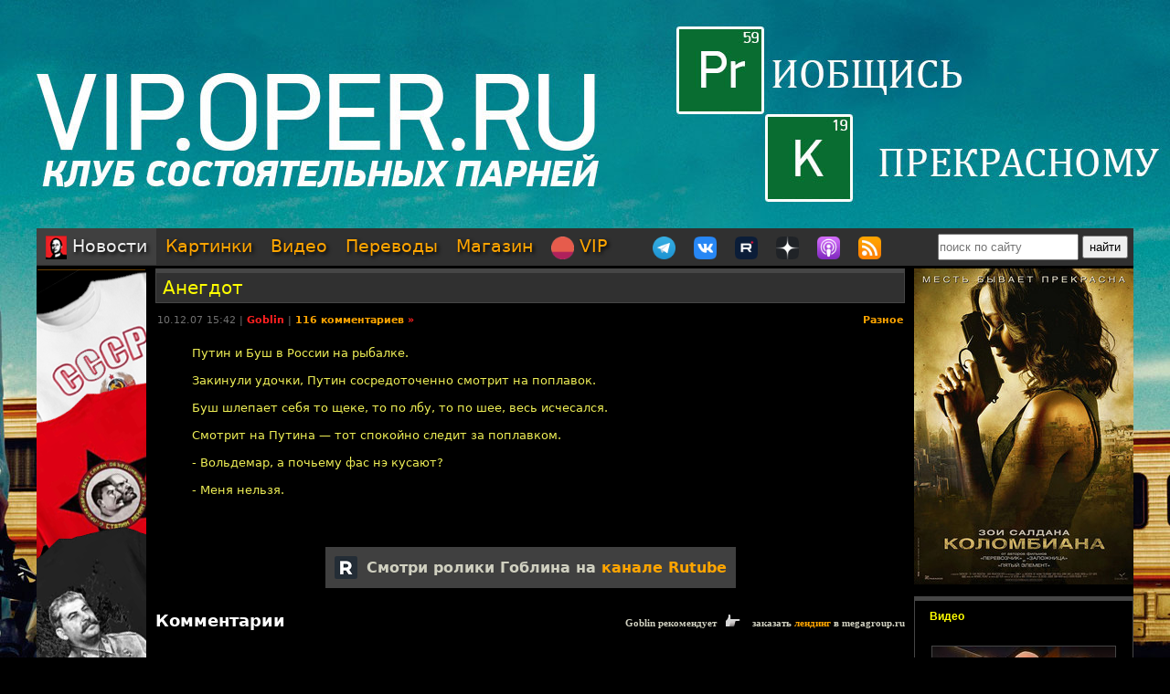

--- FILE ---
content_type: text/html; charset=utf-8
request_url: https://oper.ru/news/read.php?t=1051602583
body_size: 23265
content:
<?xml version="1.0" encoding="utf-8" ?>
<!DOCTYPE html PUBLIC "-//W3C//DTD XHTML 1.0 Strict//EN"
 "http://www.w3.org/TR/xhtml1/DTD/xhtml1-strict.dtd">
<html xmlns="http://www.w3.org/1999/xhtml" itemscope itemtype="http://schema.org" lang="ru">
<head>
	<meta http-equiv="Content-Type" content="text/html; charset=utf-8" />

	<meta property="og:site_name" content="Tynu40k Goblina"/>
	<meta property="fb:admins" content="1449234834"/>

	<meta name="twitter:card" content="summary"/>
	<meta name="twitter:site" content="@oper_ru"/>
	<meta name="twitter:creator" content="@goblin_oper"/>
	<meta name="twitter:url" content="https://oper.ru/news/read.php?t=1051602583"/>

	<title>Анегдот - Tynu40k Goblina</title>
	<meta property="og:title" content="Анегдот"/>
	<meta name="twitter:title" content="Анегдот"/>
	<meta itemprop="name" content="Анегдот"/>
	<meta property="og:image" content="https://oper.ru/static/images/podcast_logo.jpg"/>
	<meta itemprop="image" content="https://oper.ru/static/images/podcast_logo.jpg"/>
	<meta property="article:author" content="Goblin"/>
	<meta property="article:published_time" content="2007-12-10T15:42:00"/>

	<meta name="description" content="Путин и Буш в России на рыбалке. 

Закинули удочки, Путин сосредоточенно смотрит на поплавок. 

Буш шлепает себя то щеке, то по лбу, то по шее, весь исчесался. 

Смотрит на Путина - тот спокойно следит за поплавком.

- Вольдемар, а почьему фас нэ кусают? 

- Меня нельзя." />
	<meta name="twitter:description" content="Путин и Буш в России на рыбалке. 

Закинули удочки, Путин сосредоточенно смотрит на поплавок. 

Буш шлепает себя то щеке, то по лбу, то по шее, весь исчесался. 

Смотрит на Путина - тот спокойно следит за поплавком.

- Вольдемар, а почьему фас нэ кусают? 

- Меня нельзя." />
	<meta name="keywords" content="Goblin Гоблин Tynu40k Тупичок переводы кино студия полный п божья искра братва и кольцо сорванные башни санитары подземелий синий фил опергеймер в цепких лапах" />
	<meta name="author" content="Goblin (Дмитрий Пучков goblin@oper.ru)" />

	<link rel="icon" type="image/png" href="/static/favicon.png" />
	<link rel="apple-touch-icon" href="/static/apple-touch-icon.png" />
	<link rel="alternate" href="https://oper.ru/rss" type="application/rss+xml" title="Новости" />
	<link rel="alternate" href="https://oper.ru/video.xml" type="application/rss+xml" title="Видео" />
	<link rel="alternate" href="https://oper.ru/audio.xml" type="application/rss+xml" title="Аудио" />
	<link rel="search" type="application/opensearchdescription+xml" title="Tynu40k Goblina" href="https://oper.ru/opensearch.xml" />

	<link rel="stylesheet" href="/css/site.css?v=040924" type="text/css" />


	<script type="text/javascript" src="/js/jquery-3.6.0.min.js"></script>
	<script type="text/javascript" src="/js/likely.js"></script>
	<script type="text/javascript" src="/js/comments.js"></script>
	<script type="text/javascript" src="/js/translit.js"></script>
	<script type="text/javascript" src="/js/jwplayer.js"></script>
	<script>jwplayer.key="Q+AHjGOR96DOlwCjxJjO9X6d/RWaNBrkSpZrwVAGQmE=";</script>
</head>

	
	<body bgcolor="#000000" style="background-image: url(/static/images/200422_vip.jpg); background-repeat: no-repeat; background-position: center top;"><a name="up"></a>
	<div id="wrapper">
	<div id="bglink" style="position: absolute; width: 100%; height: 2000px;"><a href="https://oper.ru/follow/vip0422" target="_blank"><div style="width: 100%; height: 100%;"></div></a></div>
	<div id="container" style="position: relative; margin: 0 auto; max-width: 1200px; padding: 0px 5px 5px 5px;">
		<div style="width: 100%; height: 245px; min-width: 1200px; text-align: center;"> 
		<a href="https://oper.ru/follow/vip0422" target="_blank"><img src="/static/images/blank.gif" width="1200" height="245" border="0"></a>
	</div>


	<table border="0" cellspacing="0" cellpadding="0" width="100%">
	<tr>
		<td colspan="3" nowrap>
		<div style="line-height:1px;font-size:1px;height:0px;width:1200px;">&nbsp;</div>
		<ul class="tablist">
			<li class="current"><a href="/"><img src="/static/images/menulogo.png" /> Новости</a></li>
			<li ><a href="/gallery/">Картинки</a></li>
			<li ><a href="/video/">Видео</a></li>
			<li ><a href="/trans/">Переводы</a></li>
			<li ><a href="https://oper.ru/follow/opershop" target="_blank">Магазин</a></li>

			<li style="margin-right: 30px;"><a href="https://vip.oper.ru" target="_blank"><img src="/static/images/sponsr-logo.png" title="Sponsr" height="25" width="25" /> VIP</a></li>

			<li><a href="https://t.me/oper_goblin" target="_blank"><img src="/static/images/telegram-logo.png" title="Telegram" height="25" width="25" /></a></li>
			<li><a href="https://vk.com/goblin_oper_ru" target="_blank"><img src="/static/images/vk-logo.png" title="ВКонтакте" height="25" width="25" /></a></li>
			<li><a href="https://rutube.ru/u/goblin/" target="_blank"><img src="/static/images/rutube-logo.png" title="Rutube" height="25" width="25" /></a></li>
			<li><a href="https://dzen.ru/goblin_oper" target="_blank"><img src="/static/images/zen-logo-2.png" title="Дзен" height="25" width="25" /></a></li>
						<li><a href="https://oper.ru/follow/ap" target="_blank"><img src="/static/images/apple-podcast-logo.png" title="Apple" height="25" width="25" /></a></li>
			<li><a href="https://pc.st/979533018" target="_blank"><img src="/static/images/rss-logo.png" title="Аудиоверсии" height="25" width="25" /></a></li>

			<li class="search">
				<form style="margin:0px;" action="/search"><input type="text" name="q" value="" placeholder="поиск по сайту" style="width: 150px; height: 25px;"> <input type="submit" value="найти" style="width: 50px; height: 25px;"></form>
			</li>
		</ul>
		</td>
	</tr>

	<tr>
		<td colspan="3" align="center" style="height: 3px;"></td>
	</tr>

	<tr valign="top">
		<td rowspan="2" width="120">
			<div id="left">
				<div class=banner><a href='https://opermayki.ru' target='_blank' rel='nofollow'><img src='/static/data/rennabs/4af387dd986a9baba3747446cbe0734f9e37f244.png' width='120' height='600' border='0' style='border: none;'></a></div>
								<div class="block">
					<h3><a href="/trans" target="_blank">Переводы</a></h3>
					<ul>
												<li>
							<a target="_blank" href="https://wink.rt.ru/media_items/123118501"><img src="https://oper.ru/static/wink/nc-poster1623048091016.jpg" alt="Никто" width="100" height="144" /></a><br>
							<a target="_blank" href="https://wink.rt.ru/media_items/123118501">Никто</a>
						</li>
												<li>
							<a target="_blank" href="https://wink.rt.ru/media_items/90217213"><img src="https://oper.ru/static/wink/nc-poster1577690882155.jpg" alt="Лицо со шрамом" width="100" height="144" /></a><br>
							<a target="_blank" href="https://wink.rt.ru/media_items/90217213">Лицо со шрамом</a>
						</li>
												<li>
							<a target="_blank" href="https://wink.rt.ru/media_items/105936338"><img src="https://oper.ru/static/wink/nc-poster1604047785299.jpg" alt="Папа-досвидос" width="100" height="144" /></a><br>
							<a target="_blank" href="https://wink.rt.ru/media_items/105936338">Папа-досвидос</a>
						</li>
												<li>
							<a target="_blank" href="https://wink.rt.ru/media_items/24312469"><img src="https://oper.ru/static/wink/nc-poster1565856601420.jpg" alt="Муви 43" width="100" height="144" /></a><br>
							<a target="_blank" href="https://wink.rt.ru/media_items/24312469">Муви 43</a>
						</li>
												<li>
							<a target="_blank" href="https://wink.rt.ru/media_items/103989890"><img src="https://oper.ru/static/wink/nc-poster1599822435961.jpg" alt="Эволюция Борна" width="100" height="144" /></a><br>
							<a target="_blank" href="https://wink.rt.ru/media_items/103989890">Эволюция Борна</a>
						</li>
												<li>
							<a target="_blank" href="https://wink.rt.ru/media_items/88852072"><img src="https://oper.ru/static/wink/nc-poster1577079768718.jpg" alt="Нечто" width="100" height="144" /></a><br>
							<a target="_blank" href="https://wink.rt.ru/media_items/88852072">Нечто</a>
						</li>
												<li>
							<a target="_blank" href="https://wink.rt.ru/media_items/102759369"><img src="https://oper.ru/static/wink/nc-poster1596789865298.jpg" alt="Бесславные ублюдки" width="100" height="144" /></a><br>
							<a target="_blank" href="https://wink.rt.ru/media_items/102759369">Бесславные ублюдки</a>
						</li>
											</ul>
				</div>
				
								<div class="block">
					<h3><a href="/follow/opershop" target="_blank">Магазин</a></h3>
					<ul>
												<li>
							<a target="_blank" href="https://book.opershop.ru/"><img width="100" src="/static/data/torture/b903145e81dab74940bc09a8798a858cde68eead.jpg" alt="Советские учебники 1940-50х годов" /></a><br>
							<a target="_blank" href="https://book.opershop.ru/">Советские учебники 1940-50х годов</a>
						</li>
												<li>
							<a target="_blank" href="https://blades.opershop.ru/"><img width="100" src="/static/data/torture/c640dd532cba278b67d9ff03d4822fc8afb7de7e.jpg" alt="Империя ножей" /></a><br>
							<a target="_blank" href="https://blades.opershop.ru/">Империя ножей</a>
						</li>
												<li>
							<a target="_blank" href="https://opermayki.ru/"><img width="100" src="/static/data/torture/00b87e7a15db44a404c8540f35d1380395fc82a2.jpg" alt="Магазин ОПЕРМАЙКИ" /></a><br>
							<a target="_blank" href="https://opermayki.ru/">Магазин ОПЕРМАЙКИ</a>
						</li>
											</ul>
				</div>
				


				
				

			</div>
		</td>
		<td height="0"></td>
		<td rowspan="2" width="240">
			<div id="right">

				<div class=banner><a href='https://oper.ru/follow/wi' target='_blank' rel='nofollow'><img src='/static/data/rennabs/917497.jpg' width='240' height='346' border='0' style='border: none;'></a></div>
				
				
								<div class="block">
					<h3><a href="/video/" target="_blank">Видео</h3>
					<ul>
												<li>
							<a target="_blank" href="/news/read.php?t=1051627860"><img src="https://oper.ru/video/thumb/eveningwithgoblin174.jpg" alt="Достижения МИД за 2025 год и анти-ООН по-трамповски" width="200" height="113" /></a>
							<a target="_blank" href="/news/read.php?t=1051627860">Достижения МИД за 2025 год и анти-ООН по-трамповски</a>
						</li>
												<li>
							<a target="_blank" href="/news/read.php?t=1051627858"><img src="https://oper.ru/video/thumb/christianity6.jpg" alt="Истоки христианства, часть 6: первые ереси" width="200" height="113" /></a>
							<a target="_blank" href="/news/read.php?t=1051627858">Истоки христианства, часть 6: первые ереси</a>
						</li>
												<li>
							<a target="_blank" href="/news/read.php?t=1051627857"><img src="https://oper.ru/video/thumb/interview_hazin11.jpg" alt="Михаил Хазин о политическом общаке и расколе американской элиты" width="200" height="113" /></a>
							<a target="_blank" href="/news/read.php?t=1051627857">Михаил Хазин о политическом общаке и расколе американской элиты</a>
						</li>
												<li>
							<a target="_blank" href="/news/read.php?t=1051627856"><img src="https://oper.ru/video/thumb/goblin_news_181.jpg" alt="Goblin News 181: блэкаут в Киеве, трагедия в роддоме, какая Гренландия?" width="200" height="113" /></a>
							<a target="_blank" href="/news/read.php?t=1051627856">Goblin News 181: блэкаут в Киеве, трагедия в роддоме, какая Гренландия?</a>
						</li>
												<li>
							<a target="_blank" href="/news/read.php?t=1051627855"><img src="https://oper.ru/video/thumb/eveningwithgoblin173.jpg" alt=""Налог на грех" в США, проблемы с Telegram и домашние ясли" width="200" height="113" /></a>
							<a target="_blank" href="/news/read.php?t=1051627855">"Налог на грех" в США, проблемы с Telegram и домашние ясли</a>
						</li>
											</ul>
				</div>
				
								<div class="block">
					<h3><a href="/gallery/" target="_blank">Картинки</a></h3>
					<ul>
												<li>
							<a target="_blank" href="/gallery/view.php?t=1048756863"><img src="/static/data/gallery/t1048756863.jpg" alt="РВИО" width="200" height="150"/></a><br>
							<a target="_blank" href="/gallery/view.php?t=1048756863">РВИО</a>
						</li>
												<li>
							<a target="_blank" href="/gallery/view.php?t=1048756862"><img src="/static/data/gallery/t1048756862.jpg" alt="Беседа в РВИО" width="200" height="150"/></a><br>
							<a target="_blank" href="/gallery/view.php?t=1048756862">Беседа в РВИО</a>
						</li>
												<li>
							<a target="_blank" href="/gallery/view.php?t=1048756859"><img src="/static/data/gallery/t1048756859.jpg" alt="Трое в РВИО" width="200" height="150"/></a><br>
							<a target="_blank" href="/gallery/view.php?t=1048756859">Трое в РВИО</a>
						</li>
												<li>
							<a target="_blank" href="/gallery/view.php?t=1048756858"><img src="/static/data/gallery/t1048756858.jpg" alt="Премия общества Знание" width="200" height="150"/></a><br>
							<a target="_blank" href="/gallery/view.php?t=1048756858">Премия общества Знание</a>
						</li>
												<li>
							<a target="_blank" href="/gallery/view.php?t=1048756857"><img src="/static/data/gallery/t1048756857.jpg" alt="Премия общества Знание" width="200" height="150"/></a><br>
							<a target="_blank" href="/gallery/view.php?t=1048756857">Премия общества Знание</a>
						</li>
											</ul>
				</div>
				
				
				<script type="text/javascript" src="//vk.com/js/api/openapi.js?139"></script>
				<div id="vk_groups"></div>
				<script type="text/javascript">
				VK.Widgets.Group("vk_groups", { mode: 3, width: "240", color1: '303030', color2: 'E0E0E0', color3: 'FFA500' }, 3156562);
				</script>

			</div>
		</td>
	</tr>
	<tr valign="top">
		<td>
		<div id="middle">
		<!--content start -->

<h1><a href="/news/read.php?t=1051602583">Анегдот</a></h1>

<dl>
	<dd>
		<table border="0" style="width: 100%">
		<tr valign="top">
			<td>
			<p class="meta">10.12.07 15:42 | <a href="javascript:vinfo('Goblin');" class="comments"><font color=#ff2020>Goblin</font></a> | <a class="comments" href="#comments">116 комментариев</a> <a class="comments" href="/news/read.php?t=1051602583&name=Goblin#comments"><font color=#ff2020>&raquo;</font></a></p>
			</td>
			<td align="right">
			<p class="meta"><noindex>
						<a class="comments" href="/news/?div=212">Разное</a>						</noindex></p>
			</td>
		</tr>
		</table>
		<div class="body">
			<blockquote class=yellow>Путин и Буш в России на рыбалке. 

<br><br>Закинули удочки, Путин сосредоточенно смотрит на поплавок. 

<br><br>Буш шлепает себя то щеке, то по лбу, то по шее, весь исчесался. 

<br><br>Смотрит на Путина &mdash; тот спокойно следит за поплавком.

<br><br>- Вольдемар, а почьему фас нэ кусают? 

<br><br>- Меня нельзя.</blockquote>
		</div>
	</dd>
</dl>

<br>

<div class="follows-channel follows-channel_rutube"><div class="follows-channel__content">Смотри ролики Гоблина на <a href="https://rutube.ru/u/goblin/" target="_blank">канале Rutube</a></div></div>



<script type="text/javascript">
function ac(id) 
{
	var t = document.getElementById('to' + id);
	if (t.innerText) {
		to = t.innerText;
	} else if (t.innerHTML) {
		to = t.innerHTML;
	}
	to = to.replace(/<[^>]+>/g, "");

	text = document.commentform.body.value;

	if (text.indexOf(to) == -1)
	{
		if (text.length > 0)
			text += "\n\n";
		text += to + "\n\n";

		document.commentform.body.value = text;
	}
	document.commentform.body.focus();
}

function qc(id) 
{

	var d = document.getElementById('quote' + id);
	if (!d) return;

	var quote = new String(get_selected());

	if (quote=='') 
	{
		alert("Сначала выдели нужный фрагмент текста, а потом жми.\n\nОверквотинг - зло!");
	} 
	else 
	{

		quote = quote.replace(/\r\n/g, "\n");
		quote = quote.replace(/\r/g, "\n");
		quote = quote.replace(/\n/g, "\n> ");

		if (quote.length>1000) 
		 quote = quote.substring(0, 1000) + "...";

		if (quote.match(/^\s*[^>]/)) quote = quote.replace(/^\s*/,'> ');
		quote = quote.replace(/\s*$/, '');

		var t = document.getElementById('to' + id);
		if (t.innerText) {
			to = t.innerText;
		} else if (t.innerHTML) {
			to = t.innerHTML;
		}
		to = to.replace(/<[^>]+>/g, "");

		text = document.commentform.body.value;
		
		if (text.indexOf(to) == -1)
		{
			if (text.length > 0)
				text += "\n\n";
			text += to;
		}
		text += "\n\n" + quote + "\n\n";

		document.commentform.body.value = text;
		document.commentform.body.focus();
	}

}
</script>


<br>

<a name=comments></a>

<table border="0" width="100%" cellspacing="0" cellpadding="0">
<tr valign="middle">
<td><font size=4 color=#ffffff><b>Комментарии</b></font></td>
<td align="right"><div class="recommend"><strong>Goblin рекомендует</strong><span></span>
	
заказать <a href="https://megagroup.ru/landing-page" rel="nofollow" target="_blank" title="Goblin рекомендует заказать лендинг в megagroup.ru">лендинг</a> в megagroup.ru
</tr>
</table>

<br><br>

<table width=100% border=0 cellspacing=0 cellpadding=0>
<tr valign="middle">
	<td><font size=2><b>cтраницы: 1 | <a href="read.php?t=1051602583&page=1#comments">2</a></b></font></td>
	
	<td align="right"><font size=2><b>всего: 116, <a href="read.php?t=1051602583&name=Goblin#comments"><font color="#ff2020"><b>Goblin</b></font></a>: 3</b></font></td>
</tr>
</table>

<br>

<a name="1"></a>
<table class="comment" width="100%" bgcolor="#303030">
<tr>
<td valign=top width=15% class=text13>
	<a rel="nofollow" style="text-decoration: none;" href="javascript:vinfo('Onix');" title="Показать информацию о пользователе">
		<font size=2 color=#c5c5c5><b>Onix</b></font>
		</a>
			<div id="to1" style="display: none;">Кому: Onix, #1</div>
</td>
<td valign=top width=85%>
	<table border=0 cellspacing=0 cellpadding=0 width=100%><tr>
		<td align=left>
			<span class=text13><span class=posted>отправлено 10.12.07 15:43</span>		</td>
		<td align=right class=text13><a href=#1># 1</a></td>
	</tr>
	</table>
	<hr color=#505050 size=1 noshade>
	<br><font size=2 class=verdana><div id="quote1">ААА!! Класс!! :))))</div><br><br></font>
</td>
</tr>
</table>
<a name="2"></a>
<table class="comment" width="100%" bgcolor="#404040">
<tr>
<td valign=top width=15% class=text13>
	<a rel="nofollow" style="text-decoration: none;" href="javascript:vinfo('dmz');" title="Показать информацию о пользователе">
		<font size=2 color=#c5c5c5><b>dmz</b></font>
		</a>
			<div id="to2" style="display: none;">Кому: dmz, #2</div>
</td>
<td valign=top width=85%>
	<table border=0 cellspacing=0 cellpadding=0 width=100%><tr>
		<td align=left>
			<span class=text13><span class=posted>отправлено 10.12.07 15:46</span>		</td>
		<td align=right class=text13><a href=#2># 2</a></td>
	</tr>
	</table>
	<hr color=#505050 size=1 noshade>
	<br><font size=2 class=verdana><div id="quote2">Это шутка из КВН-а.<br>В исполнении на сцене - много смешнее, чем в текстовом виде :)</div><br><br></font>
</td>
</tr>
</table>
<a name="3"></a>
<table class="comment" width="100%" bgcolor="#303030">
<tr>
<td valign=top width=15% class=text13>
	<a rel="nofollow" style="text-decoration: none;" href="javascript:vinfo('Магнус');" title="Показать информацию о пользователе">
		<font size=2 color=#ffffff><b>Магнус</b></font>
		</a>
			<div id="to3" style="display: none;">Кому: Магнус, #3</div>
</td>
<td valign=top width=85%>
	<table border=0 cellspacing=0 cellpadding=0 width=100%><tr>
		<td align=left>
			<span class=text13><span class=posted>отправлено 10.12.07 15:46</span>		</td>
		<td align=right class=text13><a href=#3># 3</a></td>
	</tr>
	</table>
	<hr color=#505050 size=1 noshade>
	<br><font size=2 class=verdana><div id="quote3">Отличнно , мне понравился.</div><br><br></font>
</td>
</tr>
</table>
<a name="4"></a>
<table class="comment" width="100%" bgcolor="#404040">
<tr>
<td valign=top width=15% class=text13>
	<a rel="nofollow" style="text-decoration: none;" href="javascript:vinfo('ad');" title="Показать информацию о пользователе">
		<font size=2 color=#c5c5c5><b>ad</b></font>
		</a>
			<div id="to4" style="display: none;">Кому: ad, #4</div>
</td>
<td valign=top width=85%>
	<table border=0 cellspacing=0 cellpadding=0 width=100%><tr>
		<td align=left>
			<span class=text13><span class=posted>отправлено 10.12.07 15:49</span>		</td>
		<td align=right class=text13><a href=#4># 4</a></td>
	</tr>
	</table>
	<hr color=#505050 size=1 noshade>
	<br><font size=2 class=verdana><div id="quote4">самый короткий анекдот про Путина (был, кажется, в КВН у "детей л. шмидта"):<br><br>едет как-то Путин в метро...</div><br><br></font>
</td>
</tr>
</table>
<a name="5"></a>
<table class="comment" width="100%" bgcolor="#303030">
<tr>
<td valign=top width=15% class=text13>
	<a rel="nofollow" style="text-decoration: none;" href="javascript:vinfo('Descent');" title="Показать информацию о пользователе">
		<font size=2 color=#c5c5c5><b>Descent</b></font>
		</a>
			<div id="to5" style="display: none;">Кому: Descent, #5</div>
</td>
<td valign=top width=85%>
	<table border=0 cellspacing=0 cellpadding=0 width=100%><tr>
		<td align=left>
			<span class=text13><span class=posted>отправлено 10.12.07 15:52</span>		</td>
		<td align=right class=text13><a href=#5># 5</a></td>
	</tr>
	</table>
	<hr color=#505050 size=1 noshade>
	<br><font size=2 class=verdana><div id="quote5">Однако!<br>Главный по родной стране подогнал гражданам России подарок ко Дню Конституции - приЁмником будет Медведев!...<br>Вообщем определяемся, граждане, определяемся...</div><br><br></font>
</td>
</tr>
</table>
<a name="6"></a>
<table class="comment" width="100%" bgcolor="#404040">
<tr>
<td valign=top width=15% class=text13>
	<a rel="nofollow" style="text-decoration: none;" href="javascript:vinfo('CAB');" title="Показать информацию о пользователе">
		<font size=2 color=#c5c5c5><b>CAB</b></font>
		</a>
			<div id="to6" style="display: none;">Кому: CAB, #6</div>
</td>
<td valign=top width=85%>
	<table border=0 cellspacing=0 cellpadding=0 width=100%><tr>
		<td align=left>
			<span class=text13><span class=posted>отправлено 10.12.07 15:56</span>		</td>
		<td align=right class=text13><a href=#6># 6</a></td>
	</tr>
	</table>
	<hr color=#505050 size=1 noshade>
	<br><font size=2 class=verdana><div id="quote6">А мне из недавно услышанных понравился еврейский:<br>-Мойше, куда Ви так бежите?<br>-Исполнять свой супружеский долг.<br>-Так Ви ж живёте в другую сторону!<br>-Ой, боюсь туда я уже не донесу...</div><br><br></font>
</td>
</tr>
</table>
<a name="7"></a>
<table class="comment" width="100%" bgcolor="#303030">
<tr>
<td valign=top width=15% class=text13>
	<a rel="nofollow" style="text-decoration: none;" href="javascript:vinfo('araev');" title="Показать информацию о пользователе">
		<font size=2 color=#ffffff><b>araev</b></font>
		</a>
			<div id="to7" style="display: none;">Кому: araev, #7</div>
</td>
<td valign=top width=85%>
	<table border=0 cellspacing=0 cellpadding=0 width=100%><tr>
		<td align=left>
			<span class=text13><span class=posted>отправлено 10.12.07 15:56</span>		</td>
		<td align=right class=text13><a href=#7># 7</a></td>
	</tr>
	</table>
	<hr color=#505050 size=1 noshade>
	<br><font size=2 class=verdana><div id="quote7">Кому: Descent, <a href='read.php?t=1051602583#5'>#5</a><br><br>Странно... А говорили Иванов.</div><br><br></font>
</td>
</tr>
</table>
<a name="8"></a>
<table class="comment" width="100%" bgcolor="#404040">
<tr>
<td valign=top width=15% class=text13>
	<a rel="nofollow" style="text-decoration: none;" href="javascript:vinfo('Буравчик');" title="Показать информацию о пользователе">
		<font size=2 color=#c5c5c5><b>Буравчик</b></font>
		</a>
			<div id="to8" style="display: none;">Кому: Буравчик, #8</div>
</td>
<td valign=top width=85%>
	<table border=0 cellspacing=0 cellpadding=0 width=100%><tr>
		<td align=left>
			<span class=text13><span class=posted>отправлено 10.12.07 15:57</span>		</td>
		<td align=right class=text13><a href=#8># 8</a></td>
	</tr>
	</table>
	<hr color=#505050 size=1 noshade>
	<br><font size=2 class=verdana><div id="quote8">Здрассьте.<br><br>Робяты, такой вопрос, совершенно дурацкий. Мне кажется, что Медведев - просто вылитый Николай II. Чисто внешне. Не хватает только усов и бороды. Никто больше такого сходства не замечал?</div><br><br></font>
</td>
</tr>
</table>
<a name="9"></a>
<table class="comment" width="100%" bgcolor="#303030">
<tr>
<td valign=top width=15% class=text13>
	<a rel="nofollow" style="text-decoration: none;" href="javascript:vinfo('AnKor');" title="Показать информацию о пользователе">
		<font size=2 color=#c5c5c5><b>AnKor</b></font>
		</a>
			<div id="to9" style="display: none;">Кому: AnKor, #9</div>
</td>
<td valign=top width=85%>
	<table border=0 cellspacing=0 cellpadding=0 width=100%><tr>
		<td align=left>
			<span class=text13><span class=posted>отправлено 10.12.07 15:57</span>		</td>
		<td align=right class=text13><a href=#9># 9</a></td>
	</tr>
	</table>
	<hr color=#505050 size=1 noshade>
	<br><font size=2 class=verdana><div id="quote9">Сначала политическими стали анектоды про Вовочку, а скоро такими же станут шутки про Медведа.</div><br><br></font>
</td>
</tr>
</table>
<a name="10"></a>
<table class="comment" width="100%" bgcolor="#404040">
<tr>
<td valign=top width=15% class=text13>
	<a rel="nofollow" style="text-decoration: none;" href="javascript:vinfo('Буравчик');" title="Показать информацию о пользователе">
		<font size=2 color=#c5c5c5><b>Буравчик</b></font>
		</a>
			<div id="to10" style="display: none;">Кому: Буравчик, #10</div>
</td>
<td valign=top width=85%>
	<table border=0 cellspacing=0 cellpadding=0 width=100%><tr>
		<td align=left>
			<span class=text13><span class=posted>отправлено 10.12.07 16:00</span>		</td>
		<td align=right class=text13><a href=#10># 10</a></td>
	</tr>
	</table>
	<hr color=#505050 size=1 noshade>
	<br><font size=2 class=verdana><div id="quote10">Кому: ad, <a href='read.php?t=1051602583#4'>#4</a><br><br><span class=quoted>&gt; самый короткий анекдот про Путина (был, кажется, в КВН у "детей л. шмидта"):</span><br><span class=quoted>&gt; </span><br><span class=quoted>&gt; едет как-то Путин в метро...</span><br><br>Было время, когда Путин ездил в метро, на трамваях и т.п. Очень желаю юмористу, придумавшего эту шутку, когда нибудь покататься на президентском автомобиле, посидеть в президентсом кресле, покрыть матом министром на заседании... А вообще - смешная шутка.</div><br><br></font>
</td>
</tr>
</table>
<a name="11"></a>
<table class="comment" width="100%" bgcolor="#303030">
<tr>
<td valign=top width=15% class=text13>
	<a rel="nofollow" style="text-decoration: none;" href="javascript:vinfo('южанин');" title="Показать информацию о пользователе">
		<font size=2 color=#c5c5c5><b>южанин</b></font>
		</a>
			<div id="to11" style="display: none;">Кому: южанин, #11</div>
</td>
<td valign=top width=85%>
	<table border=0 cellspacing=0 cellpadding=0 width=100%><tr>
		<td align=left>
			<span class=text13><span class=posted>отправлено 10.12.07 16:00</span>		</td>
		<td align=right class=text13><a href=#11># 11</a></td>
	</tr>
	</table>
	<hr color=#505050 size=1 noshade>
	<br><font size=2 class=verdana><div id="quote11">Кому: Descent, <a href='read.php?t=1051602583#5'>#5</a><br><br><span class=quoted>&gt; Однако!</span><br><span class=quoted>&gt; Главный по родной стране подогнал гражданам России подарок ко Дню Конституции - приЁмником будет Медведев!...</span><br><span class=quoted>&gt; Вообщем определяемся, граждане, определяемся...</span><br><br>Поверю только когда Медведев полетает на истребителе и пообещает замочить кого-нибудь в сортире,без этого преемственность не получится</div><br><br></font>
</td>
</tr>
</table>
<a name="12"></a>
<table class="comment" width="100%" bgcolor="#404040">
<tr>
<td valign=top width=15% class=text13>
	<a rel="nofollow" style="text-decoration: none;" href="javascript:vinfo('ФВЛ (FVL)');" title="Показать информацию о пользователе">
		<font size=2 color=#ffffff><b>ФВЛ (FVL)</b></font>
		</a>
	<br><div style="padding-top: 5px" class="text10">мега-камрад</div>		<div id="to12" style="display: none;">Кому: ФВЛ (FVL), #12</div>
</td>
<td valign=top width=85%>
	<table border=0 cellspacing=0 cellpadding=0 width=100%><tr>
		<td align=left>
			<span class=text13><span class=posted>отправлено 10.12.07 16:00</span>		</td>
		<td align=right class=text13><a href=#12># 12</a></td>
	</tr>
	</table>
	<hr color=#505050 size=1 noshade>
	<br><font size=2 class=verdana><div id="quote12">Самая короткая история России ХХ века :<br><br>Распутин, два Путин...<br><br>Зачем выдумывать анекдоты, жизнь все равно смешнее...</div><br><br></font>
</td>
</tr>
</table>
<a name="13"></a>
<table class="comment" width="100%" bgcolor="#303030">
<tr>
<td valign=top width=15% class=text13>
	<a rel="nofollow" style="text-decoration: none;" href="javascript:vinfo('ad');" title="Показать информацию о пользователе">
		<font size=2 color=#c5c5c5><b>ad</b></font>
		</a>
			<div id="to13" style="display: none;">Кому: ad, #13</div>
</td>
<td valign=top width=85%>
	<table border=0 cellspacing=0 cellpadding=0 width=100%><tr>
		<td align=left>
			<span class=text13><span class=posted>отправлено 10.12.07 16:01</span>		</td>
		<td align=right class=text13><a href=#13># 13</a></td>
	</tr>
	</table>
	<hr color=#505050 size=1 noshade>
	<br><font size=2 class=verdana><div id="quote13">вместо анекдота:<br><br><a rel="nofollow" href="http://ellustrator.livejournal.com/113826.html" target="_blank">http://ellustrator.livejournal.com/113826.html</a></div><br><br></font>
</td>
</tr>
</table>
<a name="14"></a>
<table class="comment" width="100%" bgcolor="#404040">
<tr>
<td valign=top width=15% class=text13>
	<a rel="nofollow" style="text-decoration: none;" href="javascript:vinfo('Goblin');" title="Показать информацию о пользователе">
		<font size=2 color=#ff2020><b>Goblin</b></font>
		</a>
			<div id="to14" style="display: none;">Кому: Goblin, #14</div>
</td>
<td valign=top width=85%>
	<table border=0 cellspacing=0 cellpadding=0 width=100%><tr>
		<td align=left>
			<span class=text13><span class=posted>отправлено 10.12.07 16:03</span>		</td>
		<td align=right class=text13><a href=#14># 14</a></td>
	</tr>
	</table>
	<hr color=#505050 size=1 noshade>
	<br><font size=2 class=verdana><div id="quote14">Кому: ad, <a href='read.php?t=1051602583#4'>#4</a><br><br><span class=quoted>&gt; самый короткий анекдот про Путина (был, кажется, в КВН у "детей л. шмидта"): </span><br><span class=quoted>&gt; </span><br><span class=quoted>&gt; едет как-то Путин в метро...</span><br><br>А он что, никогда не ездил?<br><br>Где смеяться-то?</div><br><br></font>
</td>
</tr>
</table>
<a name="15"></a>
<table class="comment" width="100%" bgcolor="#303030">
<tr>
<td valign=top width=15% class=text13>
	<a rel="nofollow" style="text-decoration: none;" href="javascript:vinfo('cheburaha');" title="Показать информацию о пользователе">
		<font size=2 color=#ffffff><b>cheburaha</b></font>
		</a>
			<div id="to15" style="display: none;">Кому: cheburaha, #15</div>
</td>
<td valign=top width=85%>
	<table border=0 cellspacing=0 cellpadding=0 width=100%><tr>
		<td align=left>
			<span class=text13><span class=posted>отправлено 10.12.07 16:09</span>		</td>
		<td align=right class=text13><a href=#15># 15</a></td>
	</tr>
	</table>
	<hr color=#505050 size=1 noshade>
	<br><font size=2 class=verdana><div id="quote15">Кому: Буравчик, <a href='read.php?t=1051602583#9'>#9</a><br><br><span class=quoted>&gt; Робяты, такой вопрос, совершенно дурацкий. Мне кажется, что Медведев - просто вылитый Николай II. Чисто внешне. Не хватает только усов и бороды. Никто больше такого сходства не замечал?</span><br><br>Ну если он еще и такой же талантливый политический деятель, совсем хреново...</div><br><br></font>
</td>
</tr>
</table>
<a name="16"></a>
<table class="comment" width="100%" bgcolor="#404040">
<tr>
<td valign=top width=15% class=text13>
	<a rel="nofollow" style="text-decoration: none;" href="javascript:vinfo('Descent');" title="Показать информацию о пользователе">
		<font size=2 color=#c5c5c5><b>Descent</b></font>
		</a>
			<div id="to16" style="display: none;">Кому: Descent, #16</div>
</td>
<td valign=top width=85%>
	<table border=0 cellspacing=0 cellpadding=0 width=100%><tr>
		<td align=left>
			<span class=text13><span class=posted>отправлено 10.12.07 16:20</span>		</td>
		<td align=right class=text13><a href=#16># 16</a></td>
	</tr>
	</table>
	<hr color=#505050 size=1 noshade>
	<br><font size=2 class=verdana><div id="quote16">Кому: cheburaha, <a href='read.php?t=1051602583#15'>#15</a><br><br><span class=quoted>&gt; Кому: Буравчик, <a href='read.php?t=1051602583#9'>#9</a> </span><br><span class=quoted>&gt; </span><br><span class=quoted>&gt; &gt; Робяты, такой вопрос, совершенно дурацкий. Мне кажется, что Медведев - просто вылитый Николай II. Чисто внешне. Не хватает только усов и бороды. Никто больше такого сходства не замечал? </span><br><span class=quoted>&gt; </span><br><span class=quoted>&gt; Ну если он еще и такой же талантливый политический деятель, совсем хреново...</span><br><br>Ну судя про грандозным успехом курируемых им нац. проектов, включая Доступное жилье и Нанотехнологии - у нас впереди не менее радужное будущее! :)))</div><br><br></font>
</td>
</tr>
</table>
<a name="17"></a>
<table class="comment" width="100%" bgcolor="#303030">
<tr>
<td valign=top width=15% class=text13>
	<a rel="nofollow" style="text-decoration: none;" href="javascript:vinfo('Vers');" title="Показать информацию о пользователе">
		<font size=2 color=#c5c5c5><b>Vers</b></font>
		</a>
			<div id="to17" style="display: none;">Кому: Vers, #17</div>
</td>
<td valign=top width=85%>
	<table border=0 cellspacing=0 cellpadding=0 width=100%><tr>
		<td align=left>
			<span class=text13><span class=posted>отправлено 10.12.07 16:21</span>		</td>
		<td align=right class=text13><a href=#17># 17</a></td>
	</tr>
	</table>
	<hr color=#505050 size=1 noshade>
	<br><font size=2 class=verdana><div id="quote17">Кому: Буравчик, <a href='read.php?t=1051602583#9'>#9</a><br>Вот ведь какая оказия случится, если окажется что Медведев - потомок древнего рода Романовых и меет "законные" права на "престол" :D<br>Первый указ - о возрождении Российской Империи и передачи власти династии Медведевых)) А так же поиск и расстрел причаптных к убийству царской семьи. Вместе с семьями. Или на баржи - и в Ледовитый океан.</div><br><br></font>
</td>
</tr>
</table>
<a name="18"></a>
<table class="comment" width="100%" bgcolor="#404040">
<tr>
<td valign=top width=15% class=text13>
	<a rel="nofollow" style="text-decoration: none;" href="javascript:vinfo('markus_1964');" title="Показать информацию о пользователе">
		<font size=2 color=#ffffff><b>markus_1964</b></font>
		</a>
			<div id="to18" style="display: none;">Кому: markus_1964, #18</div>
</td>
<td valign=top width=85%>
	<table border=0 cellspacing=0 cellpadding=0 width=100%><tr>
		<td align=left>
			<span class=text13><span class=posted>отправлено 10.12.07 16:25</span>		</td>
		<td align=right class=text13><a href=#18># 18</a></td>
	</tr>
	</table>
	<hr color=#505050 size=1 noshade>
	<br><font size=2 class=verdana><div id="quote18">Кому: Vers, <a href='read.php?t=1051602583#17'>#17</a><br><br><span class=quoted>&gt; Первый указ - о возрождении Российской Империи и передачи власти династии Медведевых))</span><br><br>Первый указ будет о неподсудности предшественника, ну чисто по привычке.</div><br><br></font>
</td>
</tr>
</table>
<a name="19"></a>
<table class="comment" width="100%" bgcolor="#303030">
<tr>
<td valign=top width=15% class=text13>
	<a rel="nofollow" style="text-decoration: none;" href="javascript:vinfo('Vers');" title="Показать информацию о пользователе">
		<font size=2 color=#c5c5c5><b>Vers</b></font>
		</a>
			<div id="to19" style="display: none;">Кому: Vers, #19</div>
</td>
<td valign=top width=85%>
	<table border=0 cellspacing=0 cellpadding=0 width=100%><tr>
		<td align=left>
			<span class=text13><span class=posted>отправлено 10.12.07 16:34</span>		</td>
		<td align=right class=text13><a href=#19># 19</a></td>
	</tr>
	</table>
	<hr color=#505050 size=1 noshade>
	<br><font size=2 class=verdana><div id="quote19">Еще неизвестно ничего, могут 100 раз сообщить что-то новое.<br><br>Кстати, Дмитрий, какое ваше отношение к Медведеву и Иванову?</div><br><br></font>
</td>
</tr>
</table>
<a name="20"></a>
<table class="comment" width="100%" bgcolor="#404040">
<tr>
<td valign=top width=15% class=text13>
	<a rel="nofollow" style="text-decoration: none;" href="javascript:vinfo('Goblin');" title="Показать информацию о пользователе">
		<font size=2 color=#ff2020><b>Goblin</b></font>
		</a>
			<div id="to20" style="display: none;">Кому: Goblin, #20</div>
</td>
<td valign=top width=85%>
	<table border=0 cellspacing=0 cellpadding=0 width=100%><tr>
		<td align=left>
			<span class=text13><span class=posted>отправлено 10.12.07 16:42</span>		</td>
		<td align=right class=text13><a href=#20># 20</a></td>
	</tr>
	</table>
	<hr color=#505050 size=1 noshade>
	<br><font size=2 class=verdana><div id="quote20">Кому: ad, <a href='read.php?t=1051602583#22'>#22</a><br><br><span class=quoted>&gt; Кому: Goblin, <a href='read.php?t=1051602583#14'>#14</a> </span><br><span class=quoted>&gt; </span><br><span class=quoted>&gt; &gt; А он что, никогда не ездил? Где смеяться-то? </span><br><span class=quoted>&gt; </span><br><span class=quoted>&gt; на посту президента - вряд ли ,)</span><br><br>Это всё меняет.<br><br>Сразу стало адски смешно.</div><br><br></font>
</td>
</tr>
</table>
<a name="21"></a>
<table class="comment" width="100%" bgcolor="#303030">
<tr>
<td valign=top width=15% class=text13>
	<a rel="nofollow" style="text-decoration: none;" href="javascript:vinfo('Uzaren');" title="Показать информацию о пользователе">
		<font size=2 color=#c5c5c5><b>Uzaren</b></font>
		</a>
			<div id="to21" style="display: none;">Кому: Uzaren, #21</div>
</td>
<td valign=top width=85%>
	<table border=0 cellspacing=0 cellpadding=0 width=100%><tr>
		<td align=left>
			<span class=text13><span class=posted>отправлено 10.12.07 16:42</span>		</td>
		<td align=right class=text13><a href=#21># 21</a></td>
	</tr>
	</table>
	<hr color=#505050 size=1 noshade>
	<br><font size=2 class=verdana><div id="quote21">Новосибирская команда КВН "Степико". Полуфинал 2007-го года. Там еще продолжение было. Смешной номер.</div><br><br></font>
</td>
</tr>
</table>
<a name="22"></a>
<table class="comment" width="100%" bgcolor="#404040">
<tr>
<td valign=top width=15% class=text13>
	<a rel="nofollow" style="text-decoration: none;" href="javascript:vinfo('ad');" title="Показать информацию о пользователе">
		<font size=2 color=#c5c5c5><b>ad</b></font>
		</a>
			<div id="to22" style="display: none;">Кому: ad, #22</div>
</td>
<td valign=top width=85%>
	<table border=0 cellspacing=0 cellpadding=0 width=100%><tr>
		<td align=left>
			<span class=text13><span class=posted>отправлено 10.12.07 16:42</span>		</td>
		<td align=right class=text13><a href=#22># 22</a></td>
	</tr>
	</table>
	<hr color=#505050 size=1 noshade>
	<br><font size=2 class=verdana><div id="quote22">Кому: Goblin, <a href='read.php?t=1051602583#14'>#14</a><br><br><span class=quoted>&gt; А он что, никогда не ездил? Где смеяться-то?</span><br><br>на посту президента - вряд ли ,)</div><br><br></font>
</td>
</tr>
</table>
<a name="23"></a>
<table class="comment" width="100%" bgcolor="#303030">
<tr>
<td valign=top width=15% class=text13>
	<a rel="nofollow" style="text-decoration: none;" href="javascript:vinfo('Буравчик');" title="Показать информацию о пользователе">
		<font size=2 color=#c5c5c5><b>Буравчик</b></font>
		</a>
			<div id="to23" style="display: none;">Кому: Буравчик, #23</div>
</td>
<td valign=top width=85%>
	<table border=0 cellspacing=0 cellpadding=0 width=100%><tr>
		<td align=left>
			<span class=text13><span class=posted>отправлено 10.12.07 16:42</span>		</td>
		<td align=right class=text13><a href=#23># 23</a></td>
	</tr>
	</table>
	<hr color=#505050 size=1 noshade>
	<br><font size=2 class=verdana><div id="quote23">Кому: cheburaha, <a href='read.php?t=1051602583#15'>#15</a><br><br><span class=quoted>&gt; Ну если он еще и такой же талантливый политический деятель, совсем хреново...</span><br><span class=quoted>&gt; Кому: cheburaha, <a href='read.php?t=1051602583#15'>#15</a></span><br><br>Ну я так и знал, что тут все такие прозорливые до невозможности! Сразу стали пытаться средь моих строк вчитываться :) Я же четко написал - внешнее сходство! И никто на вопрос не ответил - видит ли кто-нибудь именно внешнее сходство тоже, или нет.</div><br><br></font>
</td>
</tr>
</table>
<a name="24"></a>
<table class="comment" width="100%" bgcolor="#404040">
<tr>
<td valign=top width=15% class=text13>
	<a rel="nofollow" style="text-decoration: none;" href="javascript:vinfo('Vers');" title="Показать информацию о пользователе">
		<font size=2 color=#c5c5c5><b>Vers</b></font>
		</a>
			<div id="to24" style="display: none;">Кому: Vers, #24</div>
</td>
<td valign=top width=85%>
	<table border=0 cellspacing=0 cellpadding=0 width=100%><tr>
		<td align=left>
			<span class=text13><span class=posted>отправлено 10.12.07 16:42</span>		</td>
		<td align=right class=text13><a href=#24># 24</a></td>
	</tr>
	</table>
	<hr color=#505050 size=1 noshade>
	<br><font size=2 class=verdana><div id="quote24">Кстати толкьо сейчас обратилв нимание на мрачную суровость в лицах обоих преемниеов, как Медведа, так и и Иванова.<br><br>Что-то страшно даже стало, что править будет такой угрюмый мужик. Путин хотя бы выглядит не так сжутко.</div><br><br></font>
</td>
</tr>
</table>
<a name="25"></a>
<table class="comment" width="100%" bgcolor="#303030">
<tr>
<td valign=top width=15% class=text13>
	<a rel="nofollow" style="text-decoration: none;" href="javascript:vinfo('Васька');" title="Показать информацию о пользователе">
		<font size=2 color=#c5c5c5><b>Васька</b></font>
		</a>
			<div id="to25" style="display: none;">Кому: Васька, #25</div>
</td>
<td valign=top width=85%>
	<table border=0 cellspacing=0 cellpadding=0 width=100%><tr>
		<td align=left>
			<span class=text13><span class=posted>отправлено 10.12.07 16:42</span>		</td>
		<td align=right class=text13><a href=#25># 25</a></td>
	</tr>
	</table>
	<hr color=#505050 size=1 noshade>
	<br><font size=2 class=verdana><div id="quote25">Кстате про комаров. Смех смехом, но когда Польша вступила в НАТО (или вступала, точно не припомню, но случай взят мной из источника, заслуживающего доверие), там в лесах должны были пройти учения стран-участниц НАТО. Так вот, прибыли первые подразделения в тот лес и их сразу там начали ебать комары. Те смелые и отважные НАТОвские ребята сразу соскочили оттуда домой, а их командование написало письмо правительству польскому, типа, потравите у себя комаров сначала, потом на учения приглашайте...<br><br>Вообщем может я что-то где-то упустил, но суть вообщем постарался изложить.<br><br>И что я думаю, вот такую армию кто-то считает боеспособной?</div><br><br></font>
</td>
</tr>
</table>
<a name="26"></a>
<table class="comment" width="100%" bgcolor="#404040">
<tr>
<td valign=top width=15% class=text13>
	<a rel="nofollow" style="text-decoration: none;" href="javascript:vinfo('Crazy');" title="Показать информацию о пользователе">
		<font size=2 color=#c5c5c5><b>Crazy</b></font>
		</a>
			<div id="to26" style="display: none;">Кому: Crazy, #26</div>
</td>
<td valign=top width=85%>
	<table border=0 cellspacing=0 cellpadding=0 width=100%><tr>
		<td align=left>
			<span class=text13><span class=posted>отправлено 10.12.07 16:42</span>		</td>
		<td align=right class=text13><a href=#26># 26</a></td>
	</tr>
	</table>
	<hr color=#505050 size=1 noshade>
	<br><font size=2 class=verdana><div id="quote26">Кому: Goblin, <a href='read.php?t=1051602583#14'>#14</a><br><br><span class=quoted>&gt; А он что, никогда не ездил?</span><br><br>Ну там шутили шутки про президента и то ли номинация была самая короткая шутка, то ли что. Юмор в том, что на данный момент Путин в метро ехать никак не может. Абсурдность ситуации и все такое :)</div><br><br></font>
</td>
</tr>
</table>
<a name="27"></a>
<table class="comment" width="100%" bgcolor="#303030">
<tr>
<td valign=top width=15% class=text13>
	<a rel="nofollow" style="text-decoration: none;" href="javascript:vinfo('ad');" title="Показать информацию о пользователе">
		<font size=2 color=#c5c5c5><b>ad</b></font>
		</a>
			<div id="to27" style="display: none;">Кому: ad, #27</div>
</td>
<td valign=top width=85%>
	<table border=0 cellspacing=0 cellpadding=0 width=100%><tr>
		<td align=left>
			<span class=text13><span class=posted>отправлено 10.12.07 16:42</span>		</td>
		<td align=right class=text13><a href=#27># 27</a></td>
	</tr>
	</table>
	<hr color=#505050 size=1 noshade>
	<br><font size=2 class=verdana><div id="quote27">Кому: Буравчик, <a href='read.php?t=1051602583#9'>#9</a><br><br><span class=quoted>&gt; Мне кажется, что Медведев - просто вылитый Николай II. Чисто внешне. Не хватает только усов и бороды. Никто больше такого сходства не замечал?</span><br><br>с добрым утром, камрад<br>фотожаба по теме уже давно существует ,)</div><br><br></font>
</td>
</tr>
</table>
<a name="28"></a>
<table class="comment" width="100%" bgcolor="#404040">
<tr>
<td valign=top width=15% class=text13>
	<a rel="nofollow" style="text-decoration: none;" href="javascript:vinfo('ad');" title="Показать информацию о пользователе">
		<font size=2 color=#c5c5c5><b>ad</b></font>
		</a>
			<div id="to28" style="display: none;">Кому: ad, #28</div>
</td>
<td valign=top width=85%>
	<table border=0 cellspacing=0 cellpadding=0 width=100%><tr>
		<td align=left>
			<span class=text13><span class=posted>отправлено 10.12.07 16:43</span>		</td>
		<td align=right class=text13><a href=#28># 28</a></td>
	</tr>
	</table>
	<hr color=#505050 size=1 noshade>
	<br><font size=2 class=verdana><div id="quote28">Кому: Goblin, <a href='read.php?t=1051602583#14'>#14</a><br><br><span class=quoted>&gt; А он что, никогда не ездил? Где смеяться-то?</span><br><br>на посту президента - никогда ,)</div><br><br></font>
</td>
</tr>
</table>
<a name="29"></a>
<table class="comment" width="100%" bgcolor="#303030">
<tr>
<td valign=top width=15% class=text13>
	<a rel="nofollow" style="text-decoration: none;" href="javascript:vinfo('MaTpockuH');" title="Показать информацию о пользователе">
		<font size=2 color=#c5c5c5><b>MaTpockuH</b></font>
		</a>
			<div id="to29" style="display: none;">Кому: MaTpockuH, #29</div>
</td>
<td valign=top width=85%>
	<table border=0 cellspacing=0 cellpadding=0 width=100%><tr>
		<td align=left>
			<span class=text13><span class=posted>отправлено 10.12.07 16:43</span>		</td>
		<td align=right class=text13><a href=#29># 29</a></td>
	</tr>
	</table>
	<hr color=#505050 size=1 noshade>
	<br><font size=2 class=verdana><div id="quote29">Кому: Goblin, <a href='read.php?t=1051602583#14'>#14</a><br><br><span class=quoted>&gt; Кому: ad, <a href='read.php?t=1051602583#4'>#4</a></span><br><span class=quoted>&gt; </span><br><span class=quoted>&gt; &gt; самый короткий анекдот про Путина (был, кажется, в КВН у "детей л. шмидта"): </span><br><span class=quoted>&gt; &gt; </span><br><span class=quoted>&gt; &gt; едет как-то Путин в метро...</span><br><span class=quoted>&gt; </span><br><span class=quoted>&gt; А он что, никогда не ездил?</span><br><span class=quoted>&gt; </span><br><span class=quoted>&gt; Где смеяться-то?</span><br><br>По ходу дела шутники упирали на время настоящее, а не прошедшее. И рассматривая абсурдность ситуации - чуток юмора в этом есть. <br>Хотя если следовать по нормам ФСО на дорогах (перекрыть всё нахрен никого не пускать) - то запросто.</div><br><br></font>
</td>
</tr>
</table>
<a name="30"></a>
<table class="comment" width="100%" bgcolor="#404040">
<tr>
<td valign=top width=15% class=text13>
	<a rel="nofollow" style="text-decoration: none;" href="javascript:vinfo('nss');" title="Показать информацию о пользователе">
		<font size=2 color=#c5c5c5><b>nss</b></font>
		</a>
			<div id="to30" style="display: none;">Кому: nss, #30</div>
</td>
<td valign=top width=85%>
	<table border=0 cellspacing=0 cellpadding=0 width=100%><tr>
		<td align=left>
			<span class=text13><span class=posted>отправлено 10.12.07 16:43</span>		</td>
		<td align=right class=text13><a href=#30># 30</a></td>
	</tr>
	</table>
	<hr color=#505050 size=1 noshade>
	<br><font size=2 class=verdana><div id="quote30"><a rel="nofollow" href="http://www.kp.ru/daily/24015.5/87237/" target="_blank">http://www.kp.ru/daily/24015.5/87237/</a><br>Интервью с Бушковым.</div><br><br></font>
</td>
</tr>
</table>
<a name="31"></a>
<table class="comment" width="100%" bgcolor="#303030">
<tr>
<td valign=top width=15% class=text13>
	<a rel="nofollow" style="text-decoration: none;" href="javascript:vinfo('cheburaha');" title="Показать информацию о пользователе">
		<font size=2 color=#ffffff><b>cheburaha</b></font>
		</a>
			<div id="to31" style="display: none;">Кому: cheburaha, #31</div>
</td>
<td valign=top width=85%>
	<table border=0 cellspacing=0 cellpadding=0 width=100%><tr>
		<td align=left>
			<span class=text13><span class=posted>отправлено 10.12.07 16:49</span>		</td>
		<td align=right class=text13><a href=#31># 31</a></td>
	</tr>
	</table>
	<hr color=#505050 size=1 noshade>
	<br><font size=2 class=verdana><div id="quote31">Кому: Буравчик, <a href='read.php?t=1051602583#25'>#25</a><br><br><span class=quoted>&gt;&gt; Ну я так и знал, что тут все такие прозорливые до невозможности! Сразу стали пытаться средь моих строк вчитываться :) Я же четко написал - внешнее сходство! И никто на вопрос не ответил - видит ли кто-нибудь именно внешнее сходство тоже, или нет.</span><br><br>Извините, пожалуйста. Отвечаю на вопрос - имеется внешнее сходство. Можа в жилах приемника императорская кровь течет, голубая?</div><br><br></font>
</td>
</tr>
</table>
<a name="32"></a>
<table class="comment" width="100%" bgcolor="#404040">
<tr>
<td valign=top width=15% class=text13>
	<a rel="nofollow" style="text-decoration: none;" href="javascript:vinfo('Zeus');" title="Показать информацию о пользователе">
		<font size=2 color=#c5c5c5><b>Zeus</b></font>
		</a>
	<br><div style="padding-top: 5px" class="text10">долбоёб</div>		<div id="to32" style="display: none;">Кому: Zeus, #32</div>
</td>
<td valign=top width=85%>
	<table border=0 cellspacing=0 cellpadding=0 width=100%><tr>
		<td align=left>
			<span class=text13><span class=posted>отправлено 10.12.07 16:55</span>		</td>
		<td align=right class=text13><a href=#32># 32</a></td>
	</tr>
	</table>
	<hr color=#505050 size=1 noshade>
	<br><font size=2 class=verdana><div id="quote32">Вам понятно, что я долбоёб, да ещё и малолетний?</div><br><br></font>
</td>
</tr>
</table>
<a name="33"></a>
<table class="comment" width="100%" bgcolor="#303030">
<tr>
<td valign=top width=15% class=text13>
	<a rel="nofollow" style="text-decoration: none;" href="javascript:vinfo('araev');" title="Показать информацию о пользователе">
		<font size=2 color=#ffffff><b>araev</b></font>
		</a>
			<div id="to33" style="display: none;">Кому: araev, #33</div>
</td>
<td valign=top width=85%>
	<table border=0 cellspacing=0 cellpadding=0 width=100%><tr>
		<td align=left>
			<span class=text13><span class=posted>отправлено 10.12.07 17:01</span>		</td>
		<td align=right class=text13><a href=#33># 33</a></td>
	</tr>
	</table>
	<hr color=#505050 size=1 noshade>
	<br><font size=2 class=verdana><div id="quote33">Кому: cheburaha, <a href='read.php?t=1051602583#31'>#31</a><br><br><span class=quoted>&gt; Извините, пожалуйста. Отвечаю на вопрос - имеется внешнее сходство. Можа в жилах приемника императорская кровь течет, голубая?</span><br>Не надо нам голубых президентов. Пусть лучше с нормальной кровю будет.</div><br><br></font>
</td>
</tr>
</table>
<a name="34"></a>
<table class="comment" width="100%" bgcolor="#404040">
<tr>
<td valign=top width=15% class=text13>
	<a rel="nofollow" style="text-decoration: none;" href="javascript:vinfo('SeregaT');" title="Показать информацию о пользователе">
		<font size=2 color=#ffffff><b>SeregaT</b></font>
		</a>
			<div id="to34" style="display: none;">Кому: SeregaT, #34</div>
</td>
<td valign=top width=85%>
	<table border=0 cellspacing=0 cellpadding=0 width=100%><tr>
		<td align=left>
			<span class=text13><span class=posted>отправлено 10.12.07 17:10</span>		</td>
		<td align=right class=text13><a href=#34># 34</a></td>
	</tr>
	</table>
	<hr color=#505050 size=1 noshade>
	<br><font size=2 class=verdana><div id="quote34">Кому: Zeus, <a href='read.php?t=1051602583#32'>#32</a><br><br><span class=quoted>&gt; Вам понятно, что я долбоёб, да ещё и малолетний?</span><br><br>Предлагаешь поверить наслово? :)</div><br><br></font>
</td>
</tr>
</table>
<a name="35"></a>
<table class="comment" width="100%" bgcolor="#303030">
<tr>
<td valign=top width=15% class=text13>
	<a rel="nofollow" style="text-decoration: none;" href="javascript:vinfo('Suhovokobylin');" title="Показать информацию о пользователе">
		<font size=2 color=#ffffff><b>Suhovokobylin</b></font>
		</a>
			<div id="to35" style="display: none;">Кому: Suhovokobylin, #35</div>
</td>
<td valign=top width=85%>
	<table border=0 cellspacing=0 cellpadding=0 width=100%><tr>
		<td align=left>
			<span class=text13><span class=posted>отправлено 10.12.07 17:12</span>		</td>
		<td align=right class=text13><a href=#35># 35</a></td>
	</tr>
	</table>
	<hr color=#505050 size=1 noshade>
	<br><font size=2 class=verdana><div id="quote35">Кому: Zeus, <a href='read.php?t=1051602583#32'>#32</a><br><br><span class=quoted>&gt; Вам понятно, что я долбоёб, да ещё и малолетний?</span><br><br><span class=masked>[энергично кивает]</span></div><br><br></font>
</td>
</tr>
</table>
<a name="36"></a>
<table class="comment" width="100%" bgcolor="#404040">
<tr>
<td valign=top width=15% class=text13>
	<a rel="nofollow" style="text-decoration: none;" href="javascript:vinfo('serg');" title="Показать информацию о пользователе">
		<font size=2 color=#c5c5c5><b>serg</b></font>
		</a>
			<div id="to36" style="display: none;">Кому: serg, #36</div>
</td>
<td valign=top width=85%>
	<table border=0 cellspacing=0 cellpadding=0 width=100%><tr>
		<td align=left>
			<span class=text13><span class=posted>отправлено 10.12.07 17:24</span>		</td>
		<td align=right class=text13><a href=#36># 36</a></td>
	</tr>
	</table>
	<hr color=#505050 size=1 noshade>
	<br><font size=2 class=verdana><div id="quote36">Кому: cheburaha, <a href='read.php?t=1051602583#31'>#31</a><br><br><span class=quoted>&gt; Можа в жилах приемника императорская кровь течет, голубая?</span><br><br>в жилах приемника ничего, акромя электрического тока, течь не могёт ;)</div><br><br></font>
</td>
</tr>
</table>
<a name="37"></a>
<table class="comment" width="100%" bgcolor="#303030">
<tr>
<td valign=top width=15% class=text13>
	<a rel="nofollow" style="text-decoration: none;" href="javascript:vinfo('Че');" title="Показать информацию о пользователе">
		<font size=2 color=#c5c5c5><b>Че</b></font>
		</a>
			<div id="to37" style="display: none;">Кому: Че, #37</div>
</td>
<td valign=top width=85%>
	<table border=0 cellspacing=0 cellpadding=0 width=100%><tr>
		<td align=left>
			<span class=text13><span class=posted>отправлено 10.12.07 17:24</span>		</td>
		<td align=right class=text13><a href=#37># 37</a></td>
	</tr>
	</table>
	<hr color=#505050 size=1 noshade>
	<br><font size=2 class=verdana><div id="quote37">Кому: araev, <a href='read.php?t=1051602583#33'>#33</a><br><br>а нормальной это какой?, неужели с красной?;)</div><br><br></font>
</td>
</tr>
</table>
<a name="38"></a>
<table class="comment" width="100%" bgcolor="#404040">
<tr>
<td valign=top width=15% class=text13>
	<a rel="nofollow" style="text-decoration: none;" href="javascript:vinfo('Vic');" title="Показать информацию о пользователе">
		<font size=2 color=#c5c5c5><b>Vic</b></font>
		</a>
			<div id="to38" style="display: none;">Кому: Vic, #38</div>
</td>
<td valign=top width=85%>
	<table border=0 cellspacing=0 cellpadding=0 width=100%><tr>
		<td align=left>
			<span class=text13><span class=posted>отправлено 10.12.07 17:24</span>		</td>
		<td align=right class=text13><a href=#38># 38</a></td>
	</tr>
	</table>
	<hr color=#505050 size=1 noshade>
	<br><font size=2 class=verdana><div id="quote38">Вот оно, оказывается, какие ужасы были! Особенно порадовал пассаж про тупое совковое быдло, не читавшее Солженицына, и про девушку-статистку.<br><br>Кому: Zeus, <a href='read.php?t=1051602583#32'>#32</a><br><br><span class=quoted>&gt; Вам понятно, что я долбоёб, да ещё и малолетний?</span><br><br>Да ты не переживай, мы это уж давно поняли.</div><br><br></font>
</td>
</tr>
</table>
<a name="39"></a>
<table class="comment" width="100%" bgcolor="#303030">
<tr>
<td valign=top width=15% class=text13>
	<a rel="nofollow" style="text-decoration: none;" href="javascript:vinfo('brockhurst');" title="Показать информацию о пользователе">
		<font size=2 color=#c5c5c5><b>brockhurst</b></font>
		</a>
			<div id="to39" style="display: none;">Кому: brockhurst, #39</div>
</td>
<td valign=top width=85%>
	<table border=0 cellspacing=0 cellpadding=0 width=100%><tr>
		<td align=left>
			<span class=text13><span class=posted>отправлено 10.12.07 17:24</span>		</td>
		<td align=right class=text13><a href=#39># 39</a></td>
	</tr>
	</table>
	<hr color=#505050 size=1 noshade>
	<br><font size=2 class=verdana><div id="quote39">Кому: Goblin, <a href='read.php?t=1051602583#20'>#20</a><br><br><span class=quoted>&gt; Кому: ad, <a href='read.php?t=1051602583#22'>#22</a> </span><br><span class=quoted>&gt; </span><br><span class=quoted>&gt; &gt; Кому: Goblin, <a href='read.php?t=1051602583#14'>#14</a> </span><br><span class=quoted>&gt; &gt; </span><br><span class=quoted>&gt; &gt; &gt; А он что, никогда не ездил? Где смеяться-то? </span><br><span class=quoted>&gt; &gt; </span><br><span class=quoted>&gt; &gt; на посту президента - вряд ли ,) </span><br><span class=quoted>&gt; </span><br><span class=quoted>&gt; Это всё меняет. </span><br><span class=quoted>&gt; </span><br><span class=quoted>&gt; Сразу стало адски смешно.</span><br><br>Чувство юмора - эт способность ко вскрытию когнитивных ошибок, неустранимых противоречий во внешне логичной когнитивной схеме путём демонстрации абсурдности её логических следствий. Когда человек шутит - он демонстрирует внутренние противоречия, нелогичность когнитивной схемы, её неприменимость. <br><br>Отсутствие чувства юмора - эт, имхо, признак наивности, непроницательности.</div><br><br></font>
</td>
</tr>
</table>
<a name="40"></a>
<table class="comment" width="100%" bgcolor="#404040">
<tr>
<td valign=top width=15% class=text13>
	<a rel="nofollow" style="text-decoration: none;" href="javascript:vinfo('Sergey N.');" title="Показать информацию о пользователе">
		<font size=2 color=#c5c5c5><b>Sergey N.</b></font>
		</a>
			<div id="to40" style="display: none;">Кому: Sergey N., #40</div>
</td>
<td valign=top width=85%>
	<table border=0 cellspacing=0 cellpadding=0 width=100%><tr>
		<td align=left>
			<span class=text13><span class=posted>отправлено 10.12.07 17:24</span>		</td>
		<td align=right class=text13><a href=#40># 40</a></td>
	</tr>
	</table>
	<hr color=#505050 size=1 noshade>
	<br><font size=2 class=verdana><div id="quote40">- Почему не кусают?<br>- ВВП вырос!<br>- Почему не ездит в метро?<br>- ВВП вырос!<br>- Почему в СФ много денег?<br>- ВВП вырос!</div><br><br></font>
</td>
</tr>
</table>
<a name="41"></a>
<table class="comment" width="100%" bgcolor="#303030">
<tr>
<td valign=top width=15% class=text13>
	<a rel="nofollow" style="text-decoration: none;" href="javascript:vinfo('USasha');" title="Показать информацию о пользователе">
		<font size=2 color=#c5c5c5><b>USasha</b></font>
		</a>
			<div id="to41" style="display: none;">Кому: USasha, #41</div>
</td>
<td valign=top width=85%>
	<table border=0 cellspacing=0 cellpadding=0 width=100%><tr>
		<td align=left>
			<span class=text13><span class=posted>отправлено 10.12.07 17:24</span>		</td>
		<td align=right class=text13><a href=#41># 41</a></td>
	</tr>
	</table>
	<hr color=#505050 size=1 noshade>
	<br><font size=2 class=verdana><div id="quote41">Кому: Vers, <a href='read.php?t=1051602583#27'>#27</a><br><br><span class=quoted>&gt; Что-то страшно даже стало, что править будет такой угрюмый мужик. Путин хотя бы выглядит не так сжутко.</span><br><br>Вовсе не обязательно. В Англии вон королева - царствует, но не правит. Так и у нас президент может президентствовать... а править станет урусбаши.</div><br><br></font>
</td>
</tr>
</table>
<a name="42"></a>
<table class="comment" width="100%" bgcolor="#404040">
<tr>
<td valign=top width=15% class=text13>
	<a rel="nofollow" style="text-decoration: none;" href="javascript:vinfo('Буравчик');" title="Показать информацию о пользователе">
		<font size=2 color=#c5c5c5><b>Буравчик</b></font>
		</a>
			<div id="to42" style="display: none;">Кому: Буравчик, #42</div>
</td>
<td valign=top width=85%>
	<table border=0 cellspacing=0 cellpadding=0 width=100%><tr>
		<td align=left>
			<span class=text13><span class=posted>отправлено 10.12.07 17:39</span>		</td>
		<td align=right class=text13><a href=#42># 42</a></td>
	</tr>
	</table>
	<hr color=#505050 size=1 noshade>
	<br><font size=2 class=verdana><div id="quote42">Кому: serg, <a href='read.php?t=1051602583#39'>#39</a><br><br><span class=quoted>&gt; в жилах приемника ничего, акромя электрического тока, течь не могёт ;)</span><br><br>Вы не упомянули про пищеварительный тракт. Думаю, он поровну занят нефтепродуктами и сопутствующим газом.</div><br><br></font>
</td>
</tr>
</table>
<a name="43"></a>
<table class="comment" width="100%" bgcolor="#303030">
<tr>
<td valign=top width=15% class=text13>
	<a rel="nofollow" style="text-decoration: none;" href="javascript:vinfo('Буравчик');" title="Показать информацию о пользователе">
		<font size=2 color=#c5c5c5><b>Буравчик</b></font>
		</a>
			<div id="to43" style="display: none;">Кому: Буравчик, #43</div>
</td>
<td valign=top width=85%>
	<table border=0 cellspacing=0 cellpadding=0 width=100%><tr>
		<td align=left>
			<span class=text13><span class=posted>отправлено 10.12.07 17:39</span>		</td>
		<td align=right class=text13><a href=#43># 43</a></td>
	</tr>
	</table>
	<hr color=#505050 size=1 noshade>
	<br><font size=2 class=verdana><div id="quote43">Кому: brockhurst, <a href='read.php?t=1051602583#40'>#40</a><br><br><span class=quoted>&gt; Когда человек шутит - он демонстрирует внутренние противоречия,</span><br><br>Эт точна. "По шутке твоей узнаю тебя".</div><br><br></font>
</td>
</tr>
</table>
<a name="44"></a>
<table class="comment" width="100%" bgcolor="#404040">
<tr>
<td valign=top width=15% class=text13>
	<a rel="nofollow" style="text-decoration: none;" href="javascript:vinfo('Буравчик');" title="Показать информацию о пользователе">
		<font size=2 color=#c5c5c5><b>Буравчик</b></font>
		</a>
			<div id="to44" style="display: none;">Кому: Буравчик, #44</div>
</td>
<td valign=top width=85%>
	<table border=0 cellspacing=0 cellpadding=0 width=100%><tr>
		<td align=left>
			<span class=text13><span class=posted>отправлено 10.12.07 17:39</span>		</td>
		<td align=right class=text13><a href=#44># 44</a></td>
	</tr>
	</table>
	<hr color=#505050 size=1 noshade>
	<br><font size=2 class=verdana><div id="quote44">Кому: brockhurst, <a href='read.php?t=1051602583#40'>#40</a><br><br><span class=quoted>&gt; Отсутствие чувства юмора - эт, имхо, признак наивности, непроницательности.</span><br><br>Ну-ка, поупражняемся в шутках (прошу смеяться по возрастяющей):<br><br>- Едет как-то Путин в метро...!<br>- Едет как-то Буш в метро...!<br>- Едет как-то Блэр в метро...!<br>- Едет как-то Меркель в метро...!<br>- Едет как-то Саркози в метро...!<br>- Едет как-то Саддам в метро...!<br><br>Ну, кто еще смешее придумает?</div><br><br></font>
</td>
</tr>
</table>
<a name="45"></a>
<table class="comment" width="100%" bgcolor="#303030">
<tr>
<td valign=top width=15% class=text13>
	<a rel="nofollow" style="text-decoration: none;" href="javascript:vinfo('fricer');" title="Показать информацию о пользователе">
		<font size=2 color=#c5c5c5><b>fricer</b></font>
		</a>
			<div id="to45" style="display: none;">Кому: fricer, #45</div>
</td>
<td valign=top width=85%>
	<table border=0 cellspacing=0 cellpadding=0 width=100%><tr>
		<td align=left>
			<span class=text13><span class=posted>отправлено 10.12.07 17:39</span>		</td>
		<td align=right class=text13><a href=#45># 45</a></td>
	</tr>
	</table>
	<hr color=#505050 size=1 noshade>
	<br><font size=2 class=verdana><div id="quote45">Кому: dmz, <a href='read.php?t=1051602583#2'>#2</a><br><br>по моему команда Курска исполнила намедни. Смеялся</div><br><br></font>
</td>
</tr>
</table>
<a name="46"></a>
<table class="comment" width="100%" bgcolor="#404040">
<tr>
<td valign=top width=15% class=text13>
	<a rel="nofollow" style="text-decoration: none;" href="javascript:vinfo('neko');" title="Показать информацию о пользователе">
		<font size=2 color=#ffffff><b>neko</b></font>
		</a>
			<div id="to46" style="display: none;">Кому: neko, #46</div>
</td>
<td valign=top width=85%>
	<table border=0 cellspacing=0 cellpadding=0 width=100%><tr>
		<td align=left>
			<span class=text13><span class=posted>отправлено 10.12.07 17:49</span>		</td>
		<td align=right class=text13><a href=#46># 46</a></td>
	</tr>
	</table>
	<hr color=#505050 size=1 noshade>
	<br><font size=2 class=verdana><div id="quote46">Кому: Буравчик, <a href='read.php?t=1051602583#45'>#45</a><br><br><span class=quoted>&gt; - Едет как-то &lt;...&gt; в метро...!</span><br><span class=quoted>&gt; </span><br><span class=quoted>&gt; Ну, кто еще смешее придумает?</span><br><br>&#8222;Летит как-то Осама в самолёте...&#8221; <span class=masked>[facepalm]</span></div><br><br></font>
</td>
</tr>
</table>
<a name="47"></a>
<table class="comment" width="100%" bgcolor="#303030">
<tr>
<td valign=top width=15% class=text13>
	<a rel="nofollow" style="text-decoration: none;" href="javascript:vinfo('Химик');" title="Показать информацию о пользователе">
		<font size=2 color=#c5c5c5><b>Химик</b></font>
		</a>
			<div id="to47" style="display: none;">Кому: Химик, #47</div>
</td>
<td valign=top width=85%>
	<table border=0 cellspacing=0 cellpadding=0 width=100%><tr>
		<td align=left>
			<span class=text13><span class=posted>отправлено 10.12.07 17:50</span>		</td>
		<td align=right class=text13><a href=#47># 47</a></td>
	</tr>
	</table>
	<hr color=#505050 size=1 noshade>
	<br><font size=2 class=verdana><div id="quote47">Кому: brockhurst, <a href='read.php?t=1051602583#40'>#40</a><br><br><span class=quoted>&gt; Чувство юмора - эт способность ко вскрытию когнитивных ошибок, неустранимых противоречий во внешне логичной когнитивной схеме путём демонстрации абсурдности её логических следствий. Когда человек шутит - он демонстрирует внутренние противоречия, нелогичность когнитивной схемы, её неприменимость. </span><br><br><span class=masked>[со сосредоточенным видом поправляя очечки]</span> Именно, коллега! Я как-то где-то так и думал.</div><br><br></font>
</td>
</tr>
</table>
<a name="48"></a>
<table class="comment" width="100%" bgcolor="#404040">
<tr>
<td valign=top width=15% class=text13>
	<a rel="nofollow" style="text-decoration: none;" href="javascript:vinfo('Кирилл');" title="Показать информацию о пользователе">
		<font size=2 color=#ffffff><b>Кирилл</b></font>
		</a>
			<div id="to48" style="display: none;">Кому: Кирилл, #48</div>
</td>
<td valign=top width=85%>
	<table border=0 cellspacing=0 cellpadding=0 width=100%><tr>
		<td align=left>
			<span class=text13><span class=posted>отправлено 10.12.07 17:50</span>		</td>
		<td align=right class=text13><a href=#48># 48</a></td>
	</tr>
	</table>
	<hr color=#505050 size=1 noshade>
	<br><font size=2 class=verdana><div id="quote48">Кому: Буравчик, <a href='read.php?t=1051602583#45'>#45</a><br><br>х.з. что там у меня с юмором, но меня только последнее улыбнуло. И только после того, как представил:)</div><br><br></font>
</td>
</tr>
</table>
<a name="49"></a>
<table class="comment" width="100%" bgcolor="#303030">
<tr>
<td valign=top width=15% class=text13>
	<a rel="nofollow" style="text-decoration: none;" href="javascript:vinfo('Ston');" title="Показать информацию о пользователе">
		<font size=2 color=#c5c5c5><b>Ston</b></font>
		</a>
			<div id="to49" style="display: none;">Кому: Ston, #49</div>
</td>
<td valign=top width=85%>
	<table border=0 cellspacing=0 cellpadding=0 width=100%><tr>
		<td align=left>
			<span class=text13><span class=posted>отправлено 10.12.07 17:56</span>		</td>
		<td align=right class=text13><a href=#49># 49</a></td>
	</tr>
	</table>
	<hr color=#505050 size=1 noshade>
	<br><font size=2 class=verdana><div id="quote49">Заранее приношу извинения за мат-с.<br>Вопрос такой: никак не могу вспомнить, в каком фильме звучала ржачная фраза примерно следующего содержания "а сейчас тебе придется охуенно изъебнуться, чтобы тебе не стало исключительно хуево" или что-то в этом роде. Мне почему-то кажется, что это было в каком-то переводе Гоблина, а в каком именно - не помню :(<br>Знающие граждане - подскажите, пожалуйста.</div><br><br></font>
</td>
</tr>
</table>
<a name="50"></a>
<table class="comment" width="100%" bgcolor="#404040">
<tr>
<td valign=top width=15% class=text13>
	<a rel="nofollow" style="text-decoration: none;" href="javascript:vinfo('Шноббит');" title="Показать информацию о пользователе">
		<font size=2 color=#c5c5c5><b>Шноббит</b></font>
		</a>
			<div id="to50" style="display: none;">Кому: Шноббит, #50</div>
</td>
<td valign=top width=85%>
	<table border=0 cellspacing=0 cellpadding=0 width=100%><tr>
		<td align=left>
			<span class=text13><span class=posted>отправлено 10.12.07 17:56</span>		</td>
		<td align=right class=text13><a href=#50># 50</a></td>
	</tr>
	</table>
	<hr color=#505050 size=1 noshade>
	<br><font size=2 class=verdana><div id="quote50">Про Путина анекдоты можно и не сочинять - он и сам жжёт не по-детски.<br><br>Это хорошо, когда у человека есть чувство юмора.<br><br>Считаю, что сказать ему "вы себя воспринимаете слишком серьезно" не получится.<br>А вот Бушу или Явлинскому можно - уж слишком много о себе думают.<br><br><br>Особенно запомнилось:<br><span class=quoted>&gt;В.В.Путин о президенте Израиля Моше Кацаве</span><br><span class=quoted>&gt;"Привет передайте своему президенту! Оказался очень мощный мужик! Десять женщин изнасиловал! Я никогда не ожидал от него! Он нас всех удивил! Мы все</span><br>ему завидуем!" <br><br><br><a rel="nofollow" href="http://ru.wikipedia.org/wiki/" target="_blank">http://ru.wikipedia.org/wiki/</a>Мочить в сортире<br><a rel="nofollow" href="http://ru.wikipedia.org/wiki/" target="_blank">http://ru.wikipedia.org/wiki/</a>Путинизм<br><a rel="nofollow" href="http://mr-moriarty.livejournal.com/3051.html" target="_blank">http://mr-moriarty.livejournal.com/3051.html</a></div><br><br></font>
</td>
</tr>
</table>
<a name="51"></a>
<table class="comment" width="100%" bgcolor="#303030">
<tr>
<td valign=top width=15% class=text13>
	<a rel="nofollow" style="text-decoration: none;" href="javascript:vinfo('c08a');" title="Показать информацию о пользователе">
		<font size=2 color=#c5c5c5><b>c08a</b></font>
		</a>
			<div id="to51" style="display: none;">Кому: c08a, #51</div>
</td>
<td valign=top width=85%>
	<table border=0 cellspacing=0 cellpadding=0 width=100%><tr>
		<td align=left>
			<span class=text13><span class=posted>отправлено 10.12.07 17:57</span>		</td>
		<td align=right class=text13><a href=#51># 51</a></td>
	</tr>
	</table>
	<hr color=#505050 size=1 noshade>
	<br><font size=2 class=verdana><div id="quote51">А ведь он бы так и сказал, реально так и сказал бы. :))</div><br><br></font>
</td>
</tr>
</table>
<a name="52"></a>
<table class="comment" width="100%" bgcolor="#404040">
<tr>
<td valign=top width=15% class=text13>
	<a rel="nofollow" style="text-decoration: none;" href="javascript:vinfo('Bazz');" title="Показать информацию о пользователе">
		<font size=2 color=#c5c5c5><b>Bazz</b></font>
		</a>
			<div id="to52" style="display: none;">Кому: Bazz, #52</div>
</td>
<td valign=top width=85%>
	<table border=0 cellspacing=0 cellpadding=0 width=100%><tr>
		<td align=left>
			<span class=text13><span class=posted>отправлено 10.12.07 17:57</span>		</td>
		<td align=right class=text13><a href=#52># 52</a></td>
	</tr>
	</table>
	<hr color=#505050 size=1 noshade>
	<br><font size=2 class=verdana><div id="quote52">В нашей стране Медвед всегда на первом месте!<br>Сынишка Иванова, как известно, старушку задавил. Поэтому - Иванов старший - непроходной. Хоть и фамилия по России известная.<br>"Медведь чижика съел".<br>Не на Романова Медведев он похож, а на киндер-сюрприз. Хотя внешность бывает обманчива.<br>Надо было ему каким-нито колхозом попридседательствовать, для начала.<br>Кто-то знает, руковоил ли Медведев чем-то, где нужна была личная ответственность?<br>"Нацпроекты" как-то не очень впечатляют. Тем более, по результатам.<br>Более всего позабавила замена сапог в армии на ботинки. С отменой портянок и выдачей носков.<br>Кто в сапожках побегал, тот представляет, каково будет служивым.<br>Зимой в армии выдавали зимние портянки. Или вторые - для тепла. В ботинки дадут шерстяные носки?</div><br><br></font>
</td>
</tr>
</table>
<a name="53"></a>
<table class="comment" width="100%" bgcolor="#303030">
<tr>
<td valign=top width=15% class=text13>
	<a rel="nofollow" style="text-decoration: none;" href="javascript:vinfo('Шноббит');" title="Показать информацию о пользователе">
		<font size=2 color=#c5c5c5><b>Шноббит</b></font>
		</a>
			<div id="to53" style="display: none;">Кому: Шноббит, #53</div>
</td>
<td valign=top width=85%>
	<table border=0 cellspacing=0 cellpadding=0 width=100%><tr>
		<td align=left>
			<span class=text13><span class=posted>отправлено 10.12.07 17:57</span>		</td>
		<td align=right class=text13><a href=#53># 53</a></td>
	</tr>
	</table>
	<hr color=#505050 size=1 noshade>
	<br><font size=2 class=verdana><div id="quote53">Кому: neko, <a href='read.php?t=1051602583#46'>#46</a><br><br><span class=quoted>&gt; &#8222;Летит как-то Осама в самолёте...&#8221;</span><br><br>Летят как-то Буш с Осамой в самолете и строят планы...<br><br>Тока это уже не смешно, а жестокая правда! :-)))</div><br><br></font>
</td>
</tr>
</table>
<a name="54"></a>
<table class="comment" width="100%" bgcolor="#404040">
<tr>
<td valign=top width=15% class=text13>
	<a rel="nofollow" style="text-decoration: none;" href="javascript:vinfo('SeregaT');" title="Показать информацию о пользователе">
		<font size=2 color=#ffffff><b>SeregaT</b></font>
		</a>
			<div id="to54" style="display: none;">Кому: SeregaT, #54</div>
</td>
<td valign=top width=85%>
	<table border=0 cellspacing=0 cellpadding=0 width=100%><tr>
		<td align=left>
			<span class=text13><span class=posted>отправлено 10.12.07 17:59</span>		</td>
		<td align=right class=text13><a href=#54># 54</a></td>
	</tr>
	</table>
	<hr color=#505050 size=1 noshade>
	<br><font size=2 class=verdana><div id="quote54">Кому: Ston, <a href='read.php?t=1051602583#50'>#50</a><br><br>Кажись кровавый четверг?</div><br><br></font>
</td>
</tr>
</table>
<a name="55"></a>
<table class="comment" width="100%" bgcolor="#303030">
<tr>
<td valign=top width=15% class=text13>
	<a rel="nofollow" style="text-decoration: none;" href="javascript:vinfo('Lexa');" title="Показать информацию о пользователе">
		<font size=2 color=#c5c5c5><b>Lexa</b></font>
		</a>
			<div id="to55" style="display: none;">Кому: Lexa, #55</div>
</td>
<td valign=top width=85%>
	<table border=0 cellspacing=0 cellpadding=0 width=100%><tr>
		<td align=left>
			<span class=text13><span class=posted>отправлено 10.12.07 18:03</span>		</td>
		<td align=right class=text13><a href=#55># 55</a></td>
	</tr>
	</table>
	<hr color=#505050 size=1 noshade>
	<br><font size=2 class=verdana><div id="quote55">Кому: Химик, <a href='read.php?t=1051602583#47'>#47</a>  <br><br><span class=quoted>&gt;<span class=masked>[со сосредоточенным видом поправляя очечки]</span> Именно, коллега! Я как-то где-то так и думал.</span><br><br><span class=masked>[в ожидании санитаров подготавливает с дюжину смерительных рубашек]</span><br><br>"Чувство юмора - в обычном словоупотреблении способность человека подмечать в явлениях их комические стороны, эмоционально на них откликаясь. Ч. ю. неразрывно связано с умением субъекта обнаруживать противоречия в окружающей действительности, например замечать, а иногда и утрировать противоположность положительных и отрицательных черт в каком-либо человеке, кажущуюся значительность кого-либо и не соответствующее ей поведение и т. п. По отношению к объекту юмора, который как бы подвергается своеобразной эмоциональной критике, сохраняется дружелюбие. Ч. ю. предполагает наличие у его субъекта положительного идеала, без которого оно вырождается в негативные явления (пошлость, цинизм и т. д.). Судить о наличии или отсутствии Ч. ю. можно по тому, как человек понимает шутки, анекдоты, шаржи, карикатуры, улавливает ли он комизм ситуации, способен ли смеяться не только над другими, но и над собой, если сам становится объектом шутки. Отсутствие или недостаточная выраженность Ч. ю. свидетельствует как о сниженном эмоциональном уровне, так и о недостаточном интеллектуальном развитии личности." (с)М.Г. Ярошевский, А.В. Петровский<br><br>Кого первого будем пеленать, коллега?  <span class=masked>[поправляет пенсне]</span></div><br><br></font>
</td>
</tr>
</table>
<a name="56"></a>
<table class="comment" width="100%" bgcolor="#404040">
<tr>
<td valign=top width=15% class=text13>
	<a rel="nofollow" style="text-decoration: none;" href="javascript:vinfo('darkmike');" title="Показать информацию о пользователе">
		<font size=2 color=#c5c5c5><b>darkmike</b></font>
		</a>
			<div id="to56" style="display: none;">Кому: darkmike, #56</div>
</td>
<td valign=top width=85%>
	<table border=0 cellspacing=0 cellpadding=0 width=100%><tr>
		<td align=left>
			<span class=text13><span class=posted>отправлено 10.12.07 18:03</span>		</td>
		<td align=right class=text13><a href=#56># 56</a></td>
	</tr>
	</table>
	<hr color=#505050 size=1 noshade>
	<br><font size=2 class=verdana><div id="quote56">Кому: Шноббит, <a href='read.php?t=1051602583#49'>#49</a><br><br><span class=quoted>&gt; Это хорошо, когда у человека есть чувство юмора. </span><br><span class=quoted>&gt; </span><br><span class=quoted>&gt; <a rel="nofollow" href="http://ru.wikipedia.org/wiki/" target="_blank">http://ru.wikipedia.org/wiki/</a>Мочить в сортире </span><br><br><span class=masked>[внезапно застигать и беспощадно расправляться с кем-либо где бы то ни было]</span><br><br>Замечательно</div><br><br></font>
</td>
</tr>
</table>
<a name="57"></a>
<table class="comment" width="100%" bgcolor="#303030">
<tr>
<td valign=top width=15% class=text13>
	<a rel="nofollow" style="text-decoration: none;" href="javascript:vinfo('Ston');" title="Показать информацию о пользователе">
		<font size=2 color=#c5c5c5><b>Ston</b></font>
		</a>
			<div id="to57" style="display: none;">Кому: Ston, #57</div>
</td>
<td valign=top width=85%>
	<table border=0 cellspacing=0 cellpadding=0 width=100%><tr>
		<td align=left>
			<span class=text13><span class=posted>отправлено 10.12.07 18:12</span>		</td>
		<td align=right class=text13><a href=#57># 57</a></td>
	</tr>
	</table>
	<hr color=#505050 size=1 noshade>
	<br><font size=2 class=verdana><div id="quote57">Кому: SeregaT, <a href='read.php?t=1051602583#54'>#54</a><br><br>Спасибо! Надо поискать, может в закромах КЧ на диске сохранился, пересмотреть :)</div><br><br></font>
</td>
</tr>
</table>
<a name="58"></a>
<table class="comment" width="100%" bgcolor="#404040">
<tr>
<td valign=top width=15% class=text13>
	<a rel="nofollow" style="text-decoration: none;" href="javascript:vinfo('recus');" title="Показать информацию о пользователе">
		<font size=2 color=#c5c5c5><b>recus</b></font>
		</a>
			<div id="to58" style="display: none;">Кому: recus, #58</div>
</td>
<td valign=top width=85%>
	<table border=0 cellspacing=0 cellpadding=0 width=100%><tr>
		<td align=left>
			<span class=text13><span class=posted>отправлено 10.12.07 18:22</span>		</td>
		<td align=right class=text13><a href=#58># 58</a></td>
	</tr>
	</table>
	<hr color=#505050 size=1 noshade>
	<br><font size=2 class=verdana><div id="quote58">Кому: Ston, <a href='read.php?t=1051602583#50'>#50</a><br><br>"Карты ,деньги.."</div><br><br></font>
</td>
</tr>
</table>
<a name="59"></a>
<table class="comment" width="100%" bgcolor="#303030">
<tr>
<td valign=top width=15% class=text13>
	<a rel="nofollow" style="text-decoration: none;" href="javascript:vinfo('Happosai');" title="Показать информацию о пользователе">
		<font size=2 color=#c5c5c5><b>Happosai</b></font>
		</a>
			<div id="to59" style="display: none;">Кому: Happosai, #59</div>
</td>
<td valign=top width=85%>
	<table border=0 cellspacing=0 cellpadding=0 width=100%><tr>
		<td align=left>
			<span class=text13><span class=posted>отправлено 10.12.07 18:22</span>		</td>
		<td align=right class=text13><a href=#59># 59</a></td>
	</tr>
	</table>
	<hr color=#505050 size=1 noshade>
	<br><font size=2 class=verdana><div id="quote59">Стало известно значение буквы G на масонском символе - ну, там где Библия, циркуль.. и G.<br><br>G - это Goblin!<br><br>Тайная роль Гоблина в мировых события наконец-то раскрыта!<br><br>Вот он, тайный серый кардинал, управляющий миром!</div><br><br></font>
</td>
</tr>
</table>
<a name="60"></a>
<table class="comment" width="100%" bgcolor="#404040">
<tr>
<td valign=top width=15% class=text13>
	<a rel="nofollow" style="text-decoration: none;" href="javascript:vinfo('татарин');" title="Показать информацию о пользователе">
		<font size=2 color=#ffffff><b>татарин</b></font>
		</a>
			<div id="to60" style="display: none;">Кому: татарин, #60</div>
</td>
<td valign=top width=85%>
	<table border=0 cellspacing=0 cellpadding=0 width=100%><tr>
		<td align=left>
			<span class=text13><span class=posted>отправлено 10.12.07 18:26</span>		</td>
		<td align=right class=text13><a href=#60># 60</a></td>
	</tr>
	</table>
	<hr color=#505050 size=1 noshade>
	<br><font size=2 class=verdana><div id="quote60">Кому: Bazz, <a href='read.php?t=1051602583#52'>#52</a><br><br><span class=quoted>&gt; Кто-то знает, руковоил ли Медведев чем-то, где нужна была личная ответственность? </span><br><br>На раз. Газпром :)</div><br><br></font>
</td>
</tr>
</table>
<a name="61"></a>
<table class="comment" width="100%" bgcolor="#303030">
<tr>
<td valign=top width=15% class=text13>
	<a rel="nofollow" style="text-decoration: none;" href="javascript:vinfo('Буравчик');" title="Показать информацию о пользователе">
		<font size=2 color=#c5c5c5><b>Буравчик</b></font>
		</a>
			<div id="to61" style="display: none;">Кому: Буравчик, #61</div>
</td>
<td valign=top width=85%>
	<table border=0 cellspacing=0 cellpadding=0 width=100%><tr>
		<td align=left>
			<span class=text13><span class=posted>отправлено 10.12.07 18:33</span>		</td>
		<td align=right class=text13><a href=#61># 61</a></td>
	</tr>
	</table>
	<hr color=#505050 size=1 noshade>
	<br><font size=2 class=verdana><div id="quote61">Кому: Шноббит, <a href='read.php?t=1051602583#49'>#49</a><br><br><span class=quoted>&gt; Особенно запомнилось:</span><br><span class=quoted>&gt; &gt;В.В.Путин о президенте Израиля Моше Кацаве</span><br><span class=quoted>&gt; &gt;"Привет передайте своему президенту! Оказался очень мощный мужик! Десять женщин изнасиловал! Я никогда не ожидал от него! Он нас всех удивил! Мы все</span><br><span class=quoted>&gt; ему завидуем!" </span><br><br>Да, Путину иногда не достает куртуазности поведения. Частенько говорит то, что думает. В самом деле, мне трудно представить себе Кацава в почтенном возрасте, предющегося насилию в отношении сотрудниц. <span class=masked>[Вот он наваливается на одну из них, как демон, бьет ее по лицу, трещит ткань... И все это под леденящий душу хохот изверга.. Затем - картина беззащитного обесчещенного тела, раскинутого как выброшенная кукла на простынях-свидетелях...]</span><br>Все эти секс-скандалы обычно похожи друг на друга как близнецы. Сначала  - перемигивания на работе, каблучки, косые взгляды <span class=masked>["ты видала нашего нового?.. интересный мужчина!"]</span>, тайная прогулка в ресторан, шампанское, музыка, романтическая ночь с властным шефом <span class=masked>["девки, в его руках я просто таяла"]</span>... Затем (может даже через много лет), денежные затруднения, воспоминания <span class=masked>["этот подлец воспользовался моей молодостью, наивностью! Мне 35 и я как старая кляча, а ему - 70, и он все как огурчик. Все мужики  - скоты и козлы!"]</span>, шантаж...</div><br><br></font>
</td>
</tr>
</table>
<a name="62"></a>
<table class="comment" width="100%" bgcolor="#404040">
<tr>
<td valign=top width=15% class=text13>
	<a rel="nofollow" style="text-decoration: none;" href="javascript:vinfo('lex-kravetski');" title="Показать информацию о пользователе">
		<font size=2 color=#ffffff><b>lex-kravetski</b></font>
		</a>
			<div id="to62" style="display: none;">Кому: lex-kravetski, #62</div>
</td>
<td valign=top width=85%>
	<table border=0 cellspacing=0 cellpadding=0 width=100%><tr>
		<td align=left>
			<span class=text13><span class=posted>отправлено 10.12.07 18:33</span>		</td>
		<td align=right class=text13><a href=#62># 62</a></td>
	</tr>
	</table>
	<hr color=#505050 size=1 noshade>
	<br><font size=2 class=verdana><div id="quote62">Кому: Буравчик, <a href='read.php?t=1051602583#9'>#9</a><br><br><span class=quoted>&gt; Мне кажется, что Медведев - просто вылитый Николай II. Чисто внешне. Не хватает только усов и бороды. Никто больше такого сходства не замечал?</span><br><br>Надо отметить, это очень, очень символично.</div><br><br></font>
</td>
</tr>
</table>
<a name="63"></a>
<table class="comment" width="100%" bgcolor="#303030">
<tr>
<td valign=top width=15% class=text13>
	<a rel="nofollow" style="text-decoration: none;" href="javascript:vinfo('serg');" title="Показать информацию о пользователе">
		<font size=2 color=#c5c5c5><b>serg</b></font>
		</a>
			<div id="to63" style="display: none;">Кому: serg, #63</div>
</td>
<td valign=top width=85%>
	<table border=0 cellspacing=0 cellpadding=0 width=100%><tr>
		<td align=left>
			<span class=text13><span class=posted>отправлено 10.12.07 18:46</span>		</td>
		<td align=right class=text13><a href=#63># 63</a></td>
	</tr>
	</table>
	<hr color=#505050 size=1 noshade>
	<br><font size=2 class=verdana><div id="quote63">Кому: Буравчик, <a href='read.php?t=1051602583#42'>#42</a><br><br><span class=quoted>&gt; Кому: serg, <a href='read.php?t=1051602583#39'>#39</a> </span><br><span class=quoted>&gt; </span><br><span class=quoted>&gt; &gt; в жилах приемника ничего, акромя электрического тока, течь не могёт ;) </span><br><span class=quoted>&gt; </span><br><span class=quoted>&gt; Вы не упомянули про пищеварительный тракт. Думаю, он поровну занят нефтепродуктами и сопутствующим газом.</span><br><br><span class=masked>[вкрадчиво]</span><br><br>ясна ли камраду разница между приемником и преемником?</div><br><br></font>
</td>
</tr>
</table>
<a name="64"></a>
<table class="comment" width="100%" bgcolor="#404040">
<tr>
<td valign=top width=15% class=text13>
	<a rel="nofollow" style="text-decoration: none;" href="javascript:vinfo('Бздашек_Западловский');" title="Показать информацию о пользователе">
		<font size=2 color=#c5c5c5><b>Бздашек_Западловский</b></font>
		</a>
			<div id="to64" style="display: none;">Кому: Бздашек_Западловский, #64</div>
</td>
<td valign=top width=85%>
	<table border=0 cellspacing=0 cellpadding=0 width=100%><tr>
		<td align=left>
			<span class=text13><span class=posted>отправлено 10.12.07 18:57</span>		</td>
		<td align=right class=text13><a href=#64># 64</a></td>
	</tr>
	</table>
	<hr color=#505050 size=1 noshade>
	<br><font size=2 class=verdana><div id="quote64">Кому: Буравчик, <a href='read.php?t=1051602583#45'>#45</a><br><br><span class=quoted>&gt; - Едет как-то Путин в метро...!</span><br><span class=quoted>&gt; Ну, кто еще смешее придумает?</span><br><br>купил как-то Путин ведро<br>достал как-то Путин перо<br>играл как-то Путин в домино...</div><br><br></font>
</td>
</tr>
</table>
<a name="65"></a>
<table class="comment" width="100%" bgcolor="#303030">
<tr>
<td valign=top width=15% class=text13>
	<a rel="nofollow" style="text-decoration: none;" href="javascript:vinfo('Bazz');" title="Показать информацию о пользователе">
		<font size=2 color=#c5c5c5><b>Bazz</b></font>
		</a>
			<div id="to65" style="display: none;">Кому: Bazz, #65</div>
</td>
<td valign=top width=85%>
	<table border=0 cellspacing=0 cellpadding=0 width=100%><tr>
		<td align=left>
			<span class=text13><span class=posted>отправлено 10.12.07 19:00</span>		</td>
		<td align=right class=text13><a href=#65># 65</a></td>
	</tr>
	</table>
	<hr color=#505050 size=1 noshade>
	<br><font size=2 class=verdana><div id="quote65">Кому: татарин, <a href='read.php?t=1051602583#60'>#60</a><br>Спасибо.<br>Перед Миллером? И как долго? Чем прославился? "Козу" не он Украине завернул с ценами?<br>Кстати, а что он закончил после средней школы? Не знаешь?<br>Спасибо.</div><br><br></font>
</td>
</tr>
</table>
<a name="66"></a>
<table class="comment" width="100%" bgcolor="#404040">
<tr>
<td valign=top width=15% class=text13>
	<a rel="nofollow" style="text-decoration: none;" href="javascript:vinfo('Буравчик');" title="Показать информацию о пользователе">
		<font size=2 color=#c5c5c5><b>Буравчик</b></font>
		</a>
			<div id="to66" style="display: none;">Кому: Буравчик, #66</div>
</td>
<td valign=top width=85%>
	<table border=0 cellspacing=0 cellpadding=0 width=100%><tr>
		<td align=left>
			<span class=text13><span class=posted>отправлено 10.12.07 19:09</span>		</td>
		<td align=right class=text13><a href=#66># 66</a></td>
	</tr>
	</table>
	<hr color=#505050 size=1 noshade>
	<br><font size=2 class=verdana><div id="quote66">Кому: serg, <a href='read.php?t=1051602583#63'>#63</a><br><br><span class=quoted>&gt; ясна ли камраду разница между приемником и преемником?</span><br><br>Чорт. Ясна.</div><br><br></font>
</td>
</tr>
</table>
<a name="67"></a>
<table class="comment" width="100%" bgcolor="#303030">
<tr>
<td valign=top width=15% class=text13>
	<a rel="nofollow" style="text-decoration: none;" href="javascript:vinfo('AxNav');" title="Показать информацию о пользователе">
		<font size=2 color=#c5c5c5><b>AxNav</b></font>
		</a>
			<div id="to67" style="display: none;">Кому: AxNav, #67</div>
</td>
<td valign=top width=85%>
	<table border=0 cellspacing=0 cellpadding=0 width=100%><tr>
		<td align=left>
			<span class=text13><span class=posted>отправлено 10.12.07 19:09</span>		</td>
		<td align=right class=text13><a href=#67># 67</a></td>
	</tr>
	</table>
	<hr color=#505050 size=1 noshade>
	<br><font size=2 class=verdana><div id="quote67">Кому: Goblin, <a href='read.php?t=1051602583#20'>#20</a><br><br><span class=quoted>&gt; Кому: ad, <a href='read.php?t=1051602583#22'>#22</a></span><br><br>А как ты умудрился на пост &#8470;22 ответить постом &#8470;20? :)<br>Путешествия во времени возможны, я всегда это знал! :))))</div><br><br></font>
</td>
</tr>
</table>
<a name="68"></a>
<table class="comment" width="100%" bgcolor="#404040">
<tr>
<td valign=top width=15% class=text13>
	<a rel="nofollow" style="text-decoration: none;" href="javascript:vinfo('Bazz');" title="Показать информацию о пользователе">
		<font size=2 color=#c5c5c5><b>Bazz</b></font>
		</a>
			<div id="to68" style="display: none;">Кому: Bazz, #68</div>
</td>
<td valign=top width=85%>
	<table border=0 cellspacing=0 cellpadding=0 width=100%><tr>
		<td align=left>
			<span class=text13><span class=posted>отправлено 10.12.07 19:09</span>		</td>
		<td align=right class=text13><a href=#68># 68</a></td>
	</tr>
	</table>
	<hr color=#505050 size=1 noshade>
	<br><font size=2 class=verdana><div id="quote68">Кому: татарин, <a href='read.php?t=1051602583#60'>#60</a><br><br>Да он и сейчас председатель совета директоров Газпрома.<br>Юрист по образованию.<br>Обещал "родить" второго ребенка.<br>Да, уж...</div><br><br></font>
</td>
</tr>
</table>
<a name="69"></a>
<table class="comment" width="100%" bgcolor="#303030">
<tr>
<td valign=top width=15% class=text13>
	<a rel="nofollow" style="text-decoration: none;" href="javascript:vinfo('zv');" title="Показать информацию о пользователе">
		<font size=2 color=#ffffff><b>zv</b></font>
		</a>
			<div id="to69" style="display: none;">Кому: zv, #69</div>
</td>
<td valign=top width=85%>
	<table border=0 cellspacing=0 cellpadding=0 width=100%><tr>
		<td align=left>
			<span class=text13><span class=posted>отправлено 10.12.07 19:37</span>		</td>
		<td align=right class=text13><a href=#69># 69</a></td>
	</tr>
	</table>
	<hr color=#505050 size=1 noshade>
	<br><font size=2 class=verdana><div id="quote69">Там в анекдоте еще продолжение есть (где-то читал)<br><br>- Володья! Тяните! Клюёт!<br>- Рано, водолаз еще прицепить не успел...</div><br><br></font>
</td>
</tr>
</table>
<a name="70"></a>
<table class="comment" width="100%" bgcolor="#404040">
<tr>
<td valign=top width=15% class=text13>
	<a rel="nofollow" style="text-decoration: none;" href="javascript:vinfo('Резчик');" title="Показать информацию о пользователе">
		<font size=2 color=#c5c5c5><b>Резчик</b></font>
		</a>
			<div id="to70" style="display: none;">Кому: Резчик, #70</div>
</td>
<td valign=top width=85%>
	<table border=0 cellspacing=0 cellpadding=0 width=100%><tr>
		<td align=left>
			<span class=text13><span class=posted>отправлено 10.12.07 20:21</span>		</td>
		<td align=right class=text13><a href=#70># 70</a></td>
	</tr>
	</table>
	<hr color=#505050 size=1 noshade>
	<br><font size=2 class=verdana><div id="quote70">Кому: brockhurst, <a href='read.php?t=1051602583#40'>#40</a><br><br><span class=quoted>&gt; Чувство юмора - эт способность ко вскрытию когнитивных ошибок, неустранимых противоречий во внешне логичной когнитивной схеме путём демонстрации абсурдности её логических следствий. Когда человек шутит - он демонстрирует внутренние противоречия, нелогичность когнитивной схемы, её неприменимость. </span><br><br>Тогда почему ржут над пинками выдаваемыми Чаплину? <span class=masked>[по быдляцки чешу затылак]</span></div><br><br></font>
</td>
</tr>
</table>
<a name="71"></a>
<table class="comment" width="100%" bgcolor="#303030">
<tr>
<td valign=top width=15% class=text13>
	<a rel="nofollow" style="text-decoration: none;" href="javascript:vinfo('Romick');" title="Показать информацию о пользователе">
		<font size=2 color=#c5c5c5><b>Romick</b></font>
		</a>
			<div id="to71" style="display: none;">Кому: Romick, #71</div>
</td>
<td valign=top width=85%>
	<table border=0 cellspacing=0 cellpadding=0 width=100%><tr>
		<td align=left>
			<span class=text13><span class=posted>отправлено 10.12.07 20:28</span>		</td>
		<td align=right class=text13><a href=#71># 71</a></td>
	</tr>
	</table>
	<hr color=#505050 size=1 noshade>
	<br><font size=2 class=verdana><div id="quote71">- Аппарат вызываемого абонента выключен или находится вне зоны действия сети.<br>- Это Владимир Владимирович звонит.<br>- Извините... Соединяю.<br>:-)</div><br><br></font>
</td>
</tr>
</table>
<a name="72"></a>
<table class="comment" width="100%" bgcolor="#404040">
<tr>
<td valign=top width=15% class=text13>
	<a rel="nofollow" style="text-decoration: none;" href="javascript:vinfo('UFB');" title="Показать информацию о пользователе">
		<font size=2 color=#c5c5c5><b>UFB</b></font>
		</a>
			<div id="to72" style="display: none;">Кому: UFB, #72</div>
</td>
<td valign=top width=85%>
	<table border=0 cellspacing=0 cellpadding=0 width=100%><tr>
		<td align=left>
			<span class=text13><span class=posted>отправлено 10.12.07 20:30</span>		</td>
		<td align=right class=text13><a href=#72># 72</a></td>
	</tr>
	</table>
	<hr color=#505050 size=1 noshade>
	<br><font size=2 class=verdana><div id="quote72">Кому: южанин, <a href='read.php?t=1051602583#11'>#11</a><br><br><span class=quoted>&gt; Поверю только когда Медведев полетает на истребителе и пообещает замочить кого-нибудь в сортире,без этого преемственность не получится</span><br><br>Только что в телевизоре слышал - Путин поддержал кандидатуру Медведева на пост Президента.<br>И РБК про это пишет -<br><a rel="nofollow" href="http://top.rbc.ru/politics/10/12/2007/129250.shtml" target="_blank">http://top.rbc.ru/politics/10/12/2007/129250.shtml</a></div><br><br></font>
</td>
</tr>
</table>
<a name="73"></a>
<table class="comment" width="100%" bgcolor="#303030">
<tr>
<td valign=top width=15% class=text13>
	<a rel="nofollow" style="text-decoration: none;" href="javascript:vinfo('grandduke');" title="Показать информацию о пользователе">
		<font size=2 color=#ffffff><b>grandduke</b></font>
		</a>
			<div id="to73" style="display: none;">Кому: grandduke, #73</div>
</td>
<td valign=top width=85%>
	<table border=0 cellspacing=0 cellpadding=0 width=100%><tr>
		<td align=left>
			<span class=text13><span class=posted>отправлено 10.12.07 20:56</span>		</td>
		<td align=right class=text13><a href=#73># 73</a></td>
	</tr>
	</table>
	<hr color=#505050 size=1 noshade>
	<br><font size=2 class=verdana><div id="quote73">Кому: markus_1964, <a href='read.php?t=1051602583#18'>#18</a><br><br><span class=quoted>&gt; &gt; Первый указ будет о неподсудности предшественника, ну чисто по привычке.</span><br><br>Этот указ называется Законом "О гарантиях бывшему президенту РФ", там УЖЕ все есть... :-)))</div><br><br></font>
</td>
</tr>
</table>
<a name="74"></a>
<table class="comment" width="100%" bgcolor="#404040">
<tr>
<td valign=top width=15% class=text13>
	<a rel="nofollow" style="text-decoration: none;" href="javascript:vinfo('Porter');" title="Показать информацию о пользователе">
		<font size=2 color=#c5c5c5><b>Porter</b></font>
		</a>
			<div id="to74" style="display: none;">Кому: Porter, #74</div>
</td>
<td valign=top width=85%>
	<table border=0 cellspacing=0 cellpadding=0 width=100%><tr>
		<td align=left>
			<span class=text13><span class=posted>отправлено 10.12.07 21:01</span>		</td>
		<td align=right class=text13><a href=#74># 74</a></td>
	</tr>
	</table>
	<hr color=#505050 size=1 noshade>
	<br><font size=2 class=verdana><div id="quote74">Кому: Descent, <a href='read.php?t=1051602583#5'>#5</a><br><br><span class=quoted>&gt; Однако!</span><br><span class=quoted>&gt; Главный по родной стране подогнал гражданам России подарок ко Дню Конституции - приЁмником будет Медведев!...</span><br><br><br>Превед, Медвед!!! Забавно всё это. Кстати после этого заявления акции газпрома подпрыгнули почти на 3%</div><br><br></font>
</td>
</tr>
</table>
<a name="75"></a>
<table class="comment" width="100%" bgcolor="#303030">
<tr>
<td valign=top width=15% class=text13>
	<a rel="nofollow" style="text-decoration: none;" href="javascript:vinfo('grandduke');" title="Показать информацию о пользователе">
		<font size=2 color=#ffffff><b>grandduke</b></font>
		</a>
			<div id="to75" style="display: none;">Кому: grandduke, #75</div>
</td>
<td valign=top width=85%>
	<table border=0 cellspacing=0 cellpadding=0 width=100%><tr>
		<td align=left>
			<span class=text13><span class=posted>отправлено 10.12.07 21:01</span>		</td>
		<td align=right class=text13><a href=#75># 75</a></td>
	</tr>
	</table>
	<hr color=#505050 size=1 noshade>
	<br><font size=2 class=verdana><div id="quote75">Кому: Ston, <a href='read.php?t=1051602583#50'>#50</a><br><br><span class=quoted>&gt; а сейчас тебе придется охуенно изъебнуться, чтобы тебе не стало исключительно хуево" или что-то в этом роде. Мне почему-то кажется, что это было в каком-то переводе Гоблина,</span><br><br>Камрад, ну, этА.. цитировать НЕТЛЕНКУ - и не помнить... несолидно... Даю намек - "от заката до рассвета" сцена в забегаловке на бензозаправке...<br>Ай-ай-ай.. ;-)))</div><br><br></font>
</td>
</tr>
</table>
<a name="76"></a>
<table class="comment" width="100%" bgcolor="#404040">
<tr>
<td valign=top width=15% class=text13>
	<a rel="nofollow" style="text-decoration: none;" href="javascript:vinfo('Porter');" title="Показать информацию о пользователе">
		<font size=2 color=#c5c5c5><b>Porter</b></font>
		</a>
			<div id="to76" style="display: none;">Кому: Porter, #76</div>
</td>
<td valign=top width=85%>
	<table border=0 cellspacing=0 cellpadding=0 width=100%><tr>
		<td align=left>
			<span class=text13><span class=posted>отправлено 10.12.07 21:11</span>		</td>
		<td align=right class=text13><a href=#76># 76</a></td>
	</tr>
	</table>
	<hr color=#505050 size=1 noshade>
	<br><font size=2 class=verdana><div id="quote76"><span class=quoted>&gt; Кому: Буравчик, <a href='read.php?t=1051602583#9'>#9</a></span><br><span class=quoted>&gt; Вот ведь какая оказия случится, если окажется что Медведев - потомок древнего рода Романовых и меет "законные" права на "престол" :D</span><br><span class=quoted>&gt; Первый указ - о возрождении Российской Империи и передачи власти династии Медведевых)) А так же поиск и расстрел причаптных к убийству царской семьи. Вместе с семьями. Или на баржи - и в Ледовитый океан.</span><br><br>Это было бы интересно</div><br><br></font>
</td>
</tr>
</table>
<a name="77"></a>
<table class="comment" width="100%" bgcolor="#303030">
<tr>
<td valign=top width=15% class=text13>
	<a rel="nofollow" style="text-decoration: none;" href="javascript:vinfo('Beholder');" title="Показать информацию о пользователе">
		<font size=2 color=#c5c5c5><b>Beholder</b></font>
		</a>
			<div id="to77" style="display: none;">Кому: Beholder, #77</div>
</td>
<td valign=top width=85%>
	<table border=0 cellspacing=0 cellpadding=0 width=100%><tr>
		<td align=left>
			<span class=text13><span class=posted>отправлено 10.12.07 21:23</span>		</td>
		<td align=right class=text13><a href=#77># 77</a></td>
	</tr>
	</table>
	<hr color=#505050 size=1 noshade>
	<br><font size=2 class=verdana><div id="quote77">Кому: Porter, <a href='read.php?t=1051602583#74'>#74</a><br><br><span class=quoted>&gt; Превед, Медвед!!!</span><br><br><span class=masked>[мрачно]</span><br><br>Медвед подкрался незаметно.</div><br><br></font>
</td>
</tr>
</table>
<a name="78"></a>
<table class="comment" width="100%" bgcolor="#404040">
<tr>
<td valign=top width=15% class=text13>
	<a rel="nofollow" style="text-decoration: none;" href="javascript:vinfo('Porter');" title="Показать информацию о пользователе">
		<font size=2 color=#c5c5c5><b>Porter</b></font>
		</a>
			<div id="to78" style="display: none;">Кому: Porter, #78</div>
</td>
<td valign=top width=85%>
	<table border=0 cellspacing=0 cellpadding=0 width=100%><tr>
		<td align=left>
			<span class=text13><span class=posted>отправлено 10.12.07 21:55</span>		</td>
		<td align=right class=text13><a href=#78># 78</a></td>
	</tr>
	</table>
	<hr color=#505050 size=1 noshade>
	<br><font size=2 class=verdana><div id="quote78">Кому: Bazz, <a href='read.php?t=1051602583#52'>#52</a><br><br><br><span class=quoted>&gt; Не на Романова Медведев он похож, а на киндер-сюрприз. Хотя внешность бывает обманчива.</span><br><br><br>Вспомнил! Была такая передача сначала по нтв, а потом по тв6, тушите свет называлась, и был там персонаж Филька, с мордой бухой собакаи, вот на него медвед реально похож :)</div><br><br></font>
</td>
</tr>
</table>
<a name="79"></a>
<table class="comment" width="100%" bgcolor="#303030">
<tr>
<td valign=top width=15% class=text13>
	<a rel="nofollow" style="text-decoration: none;" href="javascript:vinfo('hard');" title="Показать информацию о пользователе">
		<font size=2 color=#c5c5c5><b>hard</b></font>
		</a>
			<div id="to79" style="display: none;">Кому: hard, #79</div>
</td>
<td valign=top width=85%>
	<table border=0 cellspacing=0 cellpadding=0 width=100%><tr>
		<td align=left>
			<span class=text13><span class=posted>отправлено 10.12.07 22:14</span>		</td>
		<td align=right class=text13><a href=#79># 79</a></td>
	</tr>
	</table>
	<hr color=#505050 size=1 noshade>
	<br><font size=2 class=verdana><div id="quote79">Кому: ad, <a href='read.php?t=1051602583#22'>#22</a><br><br><span class=quoted>&gt; на посту президента - вряд ли ,)</span><br><br>Когда открывали участок Лесная-Площадь Мужества очень даже катался.</div><br><br></font>
</td>
</tr>
</table>
<a name="80"></a>
<table class="comment" width="100%" bgcolor="#404040">
<tr>
<td valign=top width=15% class=text13>
	<a rel="nofollow" style="text-decoration: none;" href="javascript:vinfo('Beholder');" title="Показать информацию о пользователе">
		<font size=2 color=#c5c5c5><b>Beholder</b></font>
		</a>
			<div id="to80" style="display: none;">Кому: Beholder, #80</div>
</td>
<td valign=top width=85%>
	<table border=0 cellspacing=0 cellpadding=0 width=100%><tr>
		<td align=left>
			<span class=text13><span class=posted>отправлено 10.12.07 22:16</span>		</td>
		<td align=right class=text13><a href=#80># 80</a></td>
	</tr>
	</table>
	<hr color=#505050 size=1 noshade>
	<br><font size=2 class=verdana><div id="quote80">Вытянет ли Президент Рыбу из Воды или Президента Рыба затянет в Воду?<br><br>Вот в чём вопрос-то (невзирая на фамилии).</div><br><br></font>
</td>
</tr>
</table>
<a name="81"></a>
<table class="comment" width="100%" bgcolor="#303030">
<tr>
<td valign=top width=15% class=text13>
	<a rel="nofollow" style="text-decoration: none;" href="javascript:vinfo('Intelligent');" title="Показать информацию о пользователе">
		<font size=2 color=#c5c5c5><b>Intelligent</b></font>
		</a>
			<div id="to81" style="display: none;">Кому: Intelligent, #81</div>
</td>
<td valign=top width=85%>
	<table border=0 cellspacing=0 cellpadding=0 width=100%><tr>
		<td align=left>
			<span class=text13><span class=posted>отправлено 10.12.07 22:46</span>		</td>
		<td align=right class=text13><a href=#81># 81</a></td>
	</tr>
	</table>
	<hr color=#505050 size=1 noshade>
	<br><font size=2 class=verdana><div id="quote81">Кому: Васька, <a href='read.php?t=1051602583#26'>#26</a><br><br>а что такого, камрад?<br>даже если это правда, эти учения ведь не вопрос жизни и смерти для натовцев.<br>а комары, помимо того, что неприятно, могут являться разносчиками опасных заболеваний.<br>потравить их - вполне реально, если не ошибаюсь, когда-то хорошо решили проблему комаров Сингапуре, где их было немеряно.<br>А как их армия воюет - можешь посудить по выпускам новостей, на мой дилетантский взгляд - вполне успешно.</div><br><br></font>
</td>
</tr>
</table>
<a name="82"></a>
<table class="comment" width="100%" bgcolor="#404040">
<tr>
<td valign=top width=15% class=text13>
	<a rel="nofollow" style="text-decoration: none;" href="javascript:vinfo('Fox the Undead');" title="Показать информацию о пользователе">
		<font size=2 color=#c5c5c5><b>Fox the Undead</b></font>
		</a>
			<div id="to82" style="display: none;">Кому: Fox the Undead, #82</div>
</td>
<td valign=top width=85%>
	<table border=0 cellspacing=0 cellpadding=0 width=100%><tr>
		<td align=left>
			<span class=text13><span class=posted>отправлено 10.12.07 22:46</span>		</td>
		<td align=right class=text13><a href=#82># 82</a></td>
	</tr>
	</table>
	<hr color=#505050 size=1 noshade>
	<br><font size=2 class=verdana><div id="quote82">Кому: AxNav, <a href='read.php?t=1051602583#68'>#68</a><br><br><span class=quoted>&gt; Кому: Goblin, <a href='read.php?t=1051602583#20'>#20</a> </span><br><span class=quoted>&gt; </span><br><span class=quoted>&gt; &gt; Кому: ad, <a href='read.php?t=1051602583#22'>#22</a> </span><br><span class=quoted>&gt; </span><br><span class=quoted>&gt; А как ты умудрился на пост &#8470;22 ответить постом &#8470;20? :) </span><br><span class=quoted>&gt; Путешествия во времени возможны, я всегда это знал! :))))</span><br><br>Премодерация... Камрад посмотрел - камрад отпостил ответ - камрад пропустил пост, на который отвечал.</div><br><br></font>
</td>
</tr>
</table>
<a name="83"></a>
<table class="comment" width="100%" bgcolor="#303030">
<tr>
<td valign=top width=15% class=text13>
	<a rel="nofollow" style="text-decoration: none;" href="javascript:vinfo('Goblin');" title="Показать информацию о пользователе">
		<font size=2 color=#ff2020><b>Goblin</b></font>
		</a>
			<div id="to83" style="display: none;">Кому: Goblin, #83</div>
</td>
<td valign=top width=85%>
	<table border=0 cellspacing=0 cellpadding=0 width=100%><tr>
		<td align=left>
			<span class=text13><span class=posted>отправлено 10.12.07 22:47</span>		</td>
		<td align=right class=text13><a href=#83># 83</a></td>
	</tr>
	</table>
	<hr color=#505050 size=1 noshade>
	<br><font size=2 class=verdana><div id="quote83">Кому: Fox the Undead, <a href='read.php?t=1051602583#81'>#81</a><br><br><span class=quoted>&gt; А как ты умудрился на пост &#8470;22 ответить постом &#8470;20? :) </span><br><span class=quoted>&gt; &gt; Путешествия во времени возможны, я всегда это знал! :)))) </span><br><span class=quoted>&gt; </span><br><span class=quoted>&gt; Премодерация... Камрад посмотрел - камрад отпостил ответ - камрад пропустил пост, на который отвечал.</span><br><br>Чтобы ответить на пост, его сначала надо пропустить в комментсы.</div><br><br></font>
</td>
</tr>
</table>
<a name="84"></a>
<table class="comment" width="100%" bgcolor="#404040">
<tr>
<td valign=top width=15% class=text13>
	<a rel="nofollow" style="text-decoration: none;" href="javascript:vinfo('Кыл Боёбов');" title="Показать информацию о пользователе">
		<font size=2 color=#ffffff><b>Кыл Боёбов</b></font>
		</a>
			<div id="to84" style="display: none;">Кому: Кыл Боёбов, #84</div>
</td>
<td valign=top width=85%>
	<table border=0 cellspacing=0 cellpadding=0 width=100%><tr>
		<td align=left>
			<span class=text13><span class=posted>отправлено 10.12.07 22:47</span>		</td>
		<td align=right class=text13><a href=#84># 84</a></td>
	</tr>
	</table>
	<hr color=#505050 size=1 noshade>
	<br><font size=2 class=verdana><div id="quote84">Кому: Буравчик, <a href='read.php?t=1051602583#45'>#45</a><br> <br><span class=quoted>&gt; Ну-ка, поупражняемся в шутках (прошу смеяться по возрастяющей):</span><br><span class=quoted>&gt; </span><br><span class=quoted>&gt; - Едет как-то Путин в метро...!</span><br><span class=quoted>&gt; - Едет как-то Буш в метро...!</span><br><span class=quoted>&gt; - Едет как-то Блэр в метро...!</span><br><span class=quoted>&gt; - Едет как-то Меркель в метро...!</span><br><span class=quoted>&gt; - Едет как-то Саркози в метро...!</span><br><span class=quoted>&gt; - Едет как-то Саддам в метро...!</span><br><span class=quoted>&gt; </span><br><span class=quoted>&gt; Ну, кто еще смешее придумает?</span><br><br>Едет как-то Гоблин в метро!!!!!</div><br><br></font>
</td>
</tr>
</table>
<a name="85"></a>
<table class="comment" width="100%" bgcolor="#303030">
<tr>
<td valign=top width=15% class=text13>
	<a rel="nofollow" style="text-decoration: none;" href="javascript:vinfo('Fox the Undead');" title="Показать информацию о пользователе">
		<font size=2 color=#c5c5c5><b>Fox the Undead</b></font>
		</a>
			<div id="to85" style="display: none;">Кому: Fox the Undead, #85</div>
</td>
<td valign=top width=85%>
	<table border=0 cellspacing=0 cellpadding=0 width=100%><tr>
		<td align=left>
			<span class=text13><span class=posted>отправлено 10.12.07 22:51</span>		</td>
		<td align=right class=text13><a href=#85># 85</a></td>
	</tr>
	</table>
	<hr color=#505050 size=1 noshade>
	<br><font size=2 class=verdana><div id="quote85">Кому: Goblin, <a href='read.php?t=1051602583#83'>#83</a><br><br><span class=quoted>&gt; Чтобы ответить на пост, его сначала надо пропустить в комментсы.</span><br><br>Как вариант - вы, уважаемый, успели отпостить за секунду до появления поста в ленте. Время - минута в минуту.</div><br><br></font>
</td>
</tr>
</table>
<a name="86"></a>
<table class="comment" width="100%" bgcolor="#404040">
<tr>
<td valign=top width=15% class=text13>
	<a rel="nofollow" style="text-decoration: none;" href="javascript:vinfo('Fox the Undead');" title="Показать информацию о пользователе">
		<font size=2 color=#c5c5c5><b>Fox the Undead</b></font>
		</a>
			<div id="to86" style="display: none;">Кому: Fox the Undead, #86</div>
</td>
<td valign=top width=85%>
	<table border=0 cellspacing=0 cellpadding=0 width=100%><tr>
		<td align=left>
			<span class=text13><span class=posted>отправлено 10.12.07 22:51</span>		</td>
		<td align=right class=text13><a href=#86># 86</a></td>
	</tr>
	</table>
	<hr color=#505050 size=1 noshade>
	<br><font size=2 class=verdana><div id="quote86">Кому: Кыл Боёбов, <a href='read.php?t=1051602583#84'>#84</a><br><br><span class=quoted>&gt; Едет как-то Гоблин в метро!!!!!</span><br><br>И его никто не узнает!!!!!</div><br><br></font>
</td>
</tr>
</table>
<a name="87"></a>
<table class="comment" width="100%" bgcolor="#303030">
<tr>
<td valign=top width=15% class=text13>
	<a rel="nofollow" style="text-decoration: none;" href="javascript:vinfo('Intelligent');" title="Показать информацию о пользователе">
		<font size=2 color=#c5c5c5><b>Intelligent</b></font>
		</a>
			<div id="to87" style="display: none;">Кому: Intelligent, #87</div>
</td>
<td valign=top width=85%>
	<table border=0 cellspacing=0 cellpadding=0 width=100%><tr>
		<td align=left>
			<span class=text13><span class=posted>отправлено 10.12.07 22:53</span>		</td>
		<td align=right class=text13><a href=#87># 87</a></td>
	</tr>
	</table>
	<hr color=#505050 size=1 noshade>
	<br><font size=2 class=verdana><div id="quote87">Кому: Bazz, <a href='read.php?t=1051602583#52'>#52</a><br><br>государственно мыслишь, камрад!<br>где носки, а где Медведев?<br>почему ты думаешь, что он ничем не руководил?<br>а нацпроекты - так ведь теперь демократия, он один не может взять и всех построить. Зюганов вот даже признал, что МЕдведев мог вы вытянуть нацпроекты, но Минфин на дал денег. Я не знаю, правда это или нет, но отлично знаю, что роль одного человека в таких сложных делах сильно преувеличена.<br>Вот был бы у нас царь, или диктатор - тогда другой коленкор: вызвал к себе всех причастных, и поставил им всем задачу. А сейчас не так, стоит  ли говорить. Плюрализьм - дело хорошее когда все хорошо, а когда все плохо - плюрализьм - плохое дело:) ПОэтому я доволен результатами выборов - можно ожидать, что исполнительная власть будет идти в ногу с законодательной, и игры в лебедя, щуку и рака не будет.<br>Поживем - увидим, как оно будет.<br>Лично мне он кажется хорошим кандидатом, по крайней мере пока.<br>То что он "киндер-сюрприз" - это же хорошо: он человек Путина, и ни с кем кроме Путина вроде как не связан. Даже сам Путин не располагал подобной "автономией" и за олигархов смог взяться очень не сразу, а Ельцину и ко и вовсе обеспечил неприкосновенность - а что было делать.<br>В общем, самый оптимальныйкандидат, на данный момент.</div><br><br></font>
</td>
</tr>
</table>
<a name="88"></a>
<table class="comment" width="100%" bgcolor="#404040">
<tr>
<td valign=top width=15% class=text13>
	<a rel="nofollow" style="text-decoration: none;" href="javascript:vinfo('Fox_Loki');" title="Показать информацию о пользователе">
		<font size=2 color=#ffffff><b>Fox_Loki</b></font>
		</a>
			<div id="to88" style="display: none;">Кому: Fox_Loki, #88</div>
</td>
<td valign=top width=85%>
	<table border=0 cellspacing=0 cellpadding=0 width=100%><tr>
		<td align=left>
			<span class=text13><span class=posted>отправлено 10.12.07 22:58</span>		</td>
		<td align=right class=text13><a href=#88># 88</a></td>
	</tr>
	</table>
	<hr color=#505050 size=1 noshade>
	<br><font size=2 class=verdana><div id="quote88">Кому: Буравчик, <a href='read.php?t=1051602583#45'>#45</a><br><br><span class=quoted>&gt;Ну-ка, поупражняемся в шутках (прошу смеяться по возрастяющей): </span><br>- Едет как-то Путин в метро...! <br><br><span class=quoted>&gt;Ну, кто еще смешее придумает?</span><br><br>Это в каком то фильме было(непомню в упор). Типа аглийский анекдот: "Идёт как-то ирландец мимо бара."</div><br><br></font>
</td>
</tr>
</table>
<a name="89"></a>
<table class="comment" width="100%" bgcolor="#303030">
<tr>
<td valign=top width=15% class=text13>
	<a rel="nofollow" style="text-decoration: none;" href="javascript:vinfo('vovan3312');" title="Показать информацию о пользователе">
		<font size=2 color=#ffffff><b>vovan3312</b></font>
		</a>
			<div id="to89" style="display: none;">Кому: vovan3312, #89</div>
</td>
<td valign=top width=85%>
	<table border=0 cellspacing=0 cellpadding=0 width=100%><tr>
		<td align=left>
			<span class=text13><span class=posted>отправлено 10.12.07 23:18</span>		</td>
		<td align=right class=text13><a href=#89># 89</a></td>
	</tr>
	</table>
	<hr color=#505050 size=1 noshade>
	<br><font size=2 class=verdana><div id="quote89">Кому: Zeus, <a href='read.php?t=1051602583#32'>#32</a><br><br><span class=quoted>&gt; Вам понятно, что я долбоёб, да ещё и малолетний?</span><br><br>Абаснуй!!!</div><br><br></font>
</td>
</tr>
</table>
<a name="90"></a>
<table class="comment" width="100%" bgcolor="#404040">
<tr>
<td valign=top width=15% class=text13>
	<a rel="nofollow" style="text-decoration: none;" href="javascript:vinfo('cjroman');" title="Показать информацию о пользователе">
		<font size=2 color=#c5c5c5><b>cjroman</b></font>
		</a>
			<div id="to90" style="display: none;">Кому: cjroman, #90</div>
</td>
<td valign=top width=85%>
	<table border=0 cellspacing=0 cellpadding=0 width=100%><tr>
		<td align=left>
			<span class=text13><span class=posted>отправлено 10.12.07 23:20</span>		</td>
		<td align=right class=text13><a href=#90># 90</a></td>
	</tr>
	</table>
	<hr color=#505050 size=1 noshade>
	<br><font size=2 class=verdana><div id="quote90">Кому: Goblin, <a href='read.php?t=1051602583#83'>#83</a><br><br>Немного не в тему, нашел тут <a rel="nofollow" href="http://www.ingushetiya.ru/news/12563.html" target="_blank">http://www.ingushetiya.ru/news/12563.html</a>. <br>Про выборы в Ингушетии. Какие мысли ?</div><br><br></font>
</td>
</tr>
</table>
<a name="91"></a>
<table class="comment" width="100%" bgcolor="#303030">
<tr>
<td valign=top width=15% class=text13>
	<a rel="nofollow" style="text-decoration: none;" href="javascript:vinfo('galina-spbbb');" title="Показать информацию о пользователе">
		<font size=2 color=#c5c5c5><b>galina-spbbb</b></font>
		</a>
			<div id="to91" style="display: none;">Кому: galina-spbbb, #91</div>
</td>
<td valign=top width=85%>
	<table border=0 cellspacing=0 cellpadding=0 width=100%><tr>
		<td align=left>
			<span class=text13><span class=posted>отправлено 10.12.07 23:36</span>		</td>
		<td align=right class=text13><a href=#91># 91</a></td>
	</tr>
	</table>
	<hr color=#505050 size=1 noshade>
	<br><font size=2 class=verdana><div id="quote91">Кому: cjroman, <a href='read.php?t=1051602583#90'>#90</a><br><br>эээээ....<br>байкотировать выборы. или портить бюлютни. вообще-то ходить на выборы - грех)</div><br><br></font>
</td>
</tr>
</table>
<a name="92"></a>
<table class="comment" width="100%" bgcolor="#404040">
<tr>
<td valign=top width=15% class=text13>
	<a rel="nofollow" style="text-decoration: none;" href="javascript:vinfo('dsa');" title="Показать информацию о пользователе">
		<font size=2 color=#c5c5c5><b>dsa</b></font>
		</a>
			<div id="to92" style="display: none;">Кому: dsa, #92</div>
</td>
<td valign=top width=85%>
	<table border=0 cellspacing=0 cellpadding=0 width=100%><tr>
		<td align=left>
			<span class=text13><span class=posted>отправлено 11.12.07 00:17</span>		</td>
		<td align=right class=text13><a href=#92># 92</a></td>
	</tr>
	</table>
	<hr color=#505050 size=1 noshade>
	<br><font size=2 class=verdana><div id="quote92">Кому: Васька, <a href='read.php?t=1051602583#26'>#26</a><br><br><span class=quoted>&gt; И что я думаю, вот такую армию кто-то считает боеспособной?</span><br><br>А что после Сербии, Афганистана и Ирака кто-то ещё в этом сомневается?</div><br><br></font>
</td>
</tr>
</table>
<a name="93"></a>
<table class="comment" width="100%" bgcolor="#303030">
<tr>
<td valign=top width=15% class=text13>
	<a rel="nofollow" style="text-decoration: none;" href="javascript:vinfo('vovan3312');" title="Показать информацию о пользователе">
		<font size=2 color=#ffffff><b>vovan3312</b></font>
		</a>
			<div id="to93" style="display: none;">Кому: vovan3312, #93</div>
</td>
<td valign=top width=85%>
	<table border=0 cellspacing=0 cellpadding=0 width=100%><tr>
		<td align=left>
			<span class=text13><span class=posted>отправлено 11.12.07 00:29</span>		</td>
		<td align=right class=text13><a href=#93># 93</a></td>
	</tr>
	</table>
	<hr color=#505050 size=1 noshade>
	<br><font size=2 class=verdana><div id="quote93">Камрады, а кто видел в продаже лейкопластырь телесного цвета для негров?</div><br><br></font>
</td>
</tr>
</table>
<a name="94"></a>
<table class="comment" width="100%" bgcolor="#404040">
<tr>
<td valign=top width=15% class=text13>
	<a rel="nofollow" style="text-decoration: none;" href="javascript:vinfo('Romick');" title="Показать информацию о пользователе">
		<font size=2 color=#c5c5c5><b>Romick</b></font>
		</a>
			<div id="to94" style="display: none;">Кому: Romick, #94</div>
</td>
<td valign=top width=85%>
	<table border=0 cellspacing=0 cellpadding=0 width=100%><tr>
		<td align=left>
			<span class=text13><span class=posted>отправлено 11.12.07 00:45</span>		</td>
		<td align=right class=text13><a href=#94># 94</a></td>
	</tr>
	</table>
	<hr color=#505050 size=1 noshade>
	<br><font size=2 class=verdana><div id="quote94">Кому: vovan3312, <a href='read.php?t=1051602583#93'>#93</a><br><br><span class=quoted>&gt; Камрады, а кто видел в продаже лейкопластырь телесного цвета для негров?</span><br><br>Это где-то рядом с книгой по психологии гвоздей, глобусом украины и атомной открывашкой для консервов.</div><br><br></font>
</td>
</tr>
</table>
<a name="95"></a>
<table class="comment" width="100%" bgcolor="#303030">
<tr>
<td valign=top width=15% class=text13>
	<a rel="nofollow" style="text-decoration: none;" href="javascript:vinfo('Fox_Loki');" title="Показать информацию о пользователе">
		<font size=2 color=#ffffff><b>Fox_Loki</b></font>
		</a>
			<div id="to95" style="display: none;">Кому: Fox_Loki, #95</div>
</td>
<td valign=top width=85%>
	<table border=0 cellspacing=0 cellpadding=0 width=100%><tr>
		<td align=left>
			<span class=text13><span class=posted>отправлено 11.12.07 00:53</span>		</td>
		<td align=right class=text13><a href=#95># 95</a></td>
	</tr>
	</table>
	<hr color=#505050 size=1 noshade>
	<br><font size=2 class=verdana><div id="quote95">Кому: Romick, <a href='read.php?t=1051602583#94'>#94</a><br><br><span class=quoted>&gt;Это где-то рядом с книгой по психологии гвоздей, глобусом украины и атомной открывашкой для консервов.</span><br><br>Наладь производство любого из приведённых тобой предметов, запусти рекламу, 100% - раскупят под чистую.</div><br><br></font>
</td>
</tr>
</table>
<a name="96"></a>
<table class="comment" width="100%" bgcolor="#404040">
<tr>
<td valign=top width=15% class=text13>
	<a rel="nofollow" style="text-decoration: none;" href="javascript:vinfo('Туман');" title="Показать информацию о пользователе">
		<font size=2 color=#c5c5c5><b>Туман</b></font>
		</a>
	<br><div style="padding-top: 5px" class="text10">подросток</div>		<div id="to96" style="display: none;">Кому: Туман, #96</div>
</td>
<td valign=top width=85%>
	<table border=0 cellspacing=0 cellpadding=0 width=100%><tr>
		<td align=left>
			<span class=text13><span class=posted>отправлено 11.12.07 01:03</span>		</td>
		<td align=right class=text13><a href=#96># 96</a></td>
	</tr>
	</table>
	<hr color=#505050 size=1 noshade>
	<br><font size=2 class=verdana><div id="quote96">так это КВН-новский анегдотик)) могу ошибаться, но помоему команда ЛУНА... или Прима)))) так шо от так от...</div><br><br></font>
</td>
</tr>
</table>
<a name="97"></a>
<table class="comment" width="100%" bgcolor="#303030">
<tr>
<td valign=top width=15% class=text13>
	<a rel="nofollow" style="text-decoration: none;" href="javascript:vinfo('Shuriken');" title="Показать информацию о пользователе">
		<font size=2 color=#c5c5c5><b>Shuriken</b></font>
		</a>
			<div id="to97" style="display: none;">Кому: Shuriken, #97</div>
</td>
<td valign=top width=85%>
	<table border=0 cellspacing=0 cellpadding=0 width=100%><tr>
		<td align=left>
			<span class=text13><span class=posted>отправлено 11.12.07 01:03</span>		</td>
		<td align=right class=text13><a href=#97># 97</a></td>
	</tr>
	</table>
	<hr color=#505050 size=1 noshade>
	<br><font size=2 class=verdana><div id="quote97">Кому: vovan3312, <a href='read.php?t=1051602583#93'>#93</a><br><br><span class=quoted>&gt; Камрады, а кто видел в продаже лейкопластырь телесного цвета для негров?</span><br><br>А вы, собственно, с какой целью интересуетесь? )</div><br><br></font>
</td>
</tr>
</table>
<a name="98"></a>
<table class="comment" width="100%" bgcolor="#404040">
<tr>
<td valign=top width=15% class=text13>
	<a rel="nofollow" style="text-decoration: none;" href="javascript:vinfo('Romick');" title="Показать информацию о пользователе">
		<font size=2 color=#c5c5c5><b>Romick</b></font>
		</a>
			<div id="to98" style="display: none;">Кому: Romick, #98</div>
</td>
<td valign=top width=85%>
	<table border=0 cellspacing=0 cellpadding=0 width=100%><tr>
		<td align=left>
			<span class=text13><span class=posted>отправлено 11.12.07 01:04</span>		</td>
		<td align=right class=text13><a href=#98># 98</a></td>
	</tr>
	</table>
	<hr color=#505050 size=1 noshade>
	<br><font size=2 class=verdana><div id="quote98">Кому: Fox_Loki, <a href='read.php?t=1051602583#95'>#95</a><br><br><span class=quoted>&gt; Наладь производство любого из приведённых тобой предметов, запусти рекламу, 100% - раскупят под чистую.</span><br><br>А я что делаю? :-))) Это пеар! (модератор в доле)</div><br><br></font>
</td>
</tr>
</table>
<a name="99"></a>
<table class="comment" width="100%" bgcolor="#303030">
<tr>
<td valign=top width=15% class=text13>
	<a rel="nofollow" style="text-decoration: none;" href="javascript:vinfo('Туман');" title="Показать информацию о пользователе">
		<font size=2 color=#c5c5c5><b>Туман</b></font>
		</a>
	<br><div style="padding-top: 5px" class="text10">подросток</div>		<div id="to99" style="display: none;">Кому: Туман, #99</div>
</td>
<td valign=top width=85%>
	<table border=0 cellspacing=0 cellpadding=0 width=100%><tr>
		<td align=left>
			<span class=text13><span class=posted>отправлено 11.12.07 01:04</span>		</td>
		<td align=right class=text13><a href=#99># 99</a></td>
	</tr>
	</table>
	<hr color=#505050 size=1 noshade>
	<br><font size=2 class=verdana><div id="quote99">Кому: Beholder, <a href='read.php?t=1051602583#77'>#77</a><br><br><span class=quoted>&gt; Медвед подкрался незаметно.</span><br><br>медвед - штука заразная...</div><br><br></font>
</td>
</tr>
</table>
<a name="100"></a>
<table class="comment" width="100%" bgcolor="#404040">
<tr>
<td valign=top width=15% class=text13>
	<a rel="nofollow" style="text-decoration: none;" href="javascript:vinfo('vovan3312');" title="Показать информацию о пользователе">
		<font size=2 color=#ffffff><b>vovan3312</b></font>
		</a>
			<div id="to100" style="display: none;">Кому: vovan3312, #100</div>
</td>
<td valign=top width=85%>
	<table border=0 cellspacing=0 cellpadding=0 width=100%><tr>
		<td align=left>
			<span class=text13><span class=posted>отправлено 11.12.07 01:20</span>		</td>
		<td align=right class=text13><a href=#100># 100</a></td>
	</tr>
	</table>
	<hr color=#505050 size=1 noshade>
	<br><font size=2 class=verdana><div id="quote100">Кому: Shuriken, <a href='read.php?t=1051602583#96'>#96</a><br><br><span class=quoted>&gt; А вы, собственно, с какой целью интересуетесь? )</span><br><br>Хочу приобресть пару ящиков, для безвозмездной передачи в помощь детям Африки!</div><br><br></font>
</td>
</tr>
</table>

<br>

<table width=100% border=0 cellspacing=0 cellpadding=0>
<tr>
	<td><font size=2><b>cтраницы: 1 | <a href="read.php?t=1051602583&page=1#comments">2</a></b></font></td>
	<td align="right"><font size=2><b>всего: 116</b></font></td>
</tr>
</table>


<br>


		<!--content end -->
		</div>
		</td>
	</tr>

	<tr>
		<td></td>
		<td class="bottombanners">
				</td>
		<td></td>
	</tr>

	<tr>
		<td colspan="3"><hr style="margin-top: 10px; margin-bottom: 10px;" size="1" color="#303030" noshade="noshade"></td>
	</tr>
	<tr>
		<td colspan="3">
			<div style="padding: 0 30px 11px; background: transparent;">
			<table width="100%" border="0" cellspacing="0" cellpadding="0">
			<tr>
				<td width="20%" valign="top">
				<p class="bottomh">разделы</p>
				<p class="bottomp"><a href="/">Новости</a></p>
				<p class="bottomp"><a href="/gallery">Картинки</a></p>
				<p class="bottomp"><a href="/video">Видео</a></p>
				<p class="bottomp"><a href="/trans">Переводы</a></p>
				<p class="bottomp"><a href="https://oper.ru/follow/opershop">Опершоп</a></p>
				<p class="bottomp"><a href="https://vip.oper.ru/">VIP клуб</a></p>
				</td>

				<td width="20%" valign="top">
				<p class="bottomh">видео</p>
				<p class="bottomp"><a target="_blank" href="https://vk.com/video/@goblin_oper_ru">Видео в Контакте</a></p>
				<p class="bottomp"><a target="_blank" href="https://rutube.ru/u/goblin/">Канал на Rutube</a></p>
				<p class="bottomp"><a target="_blank" href="https://dzen.ru/goblin_oper">Канал в Дзен</a></p>
								<p class="bottomp"><a target="_blank" href="https://podcasts.apple.com/ru/podcast/tynu40k-goblina/id388149583">Видео в Apple Podcasts</a></p>
				<p class="bottomp"><a target="_blank" href="https://music.yandex.ru/album/6408449">Подкаст в Яндекс.Музыка</a></p>
				</td>


				<td width="20%" valign="top">
				<p class="bottomh">соцсети</p>
				<p class="bottomp"><a target="_blank" href="https://t.me/oper_goblin">Канал в Telegram</a></p>
				<p class="bottomp"><a target="_blank" href="https://vk.com/goblin_oper_ru">Группа в Контакте</a></p>
				<p class="bottomp"><a target="_blank" href="https://vk.com/goblin">Гоблин в Контакте</a></p>
				<p class="bottomp"><a target="_blank" href="https://pikabu.ru/community/goblin">Гоблин на Пикабу</a></p>
				<p class="bottomp"><a target="_blank" href="https://vk.com/goblin_radio">Радио Sputnik</a></p>
				</td>

				<td valign="top">
				<p class="bottomh">реклама</p>
				<p class="bottomp"><a target="_blank" href="https://wink.ru/collections/218">Фильмы в переводе Гоблина</a></p>
				<p class="bottomp"><a target="_blank" href="https://www.litres.ru/dmitriy-puchkov/">Аудиокниги на ЛитРес</a></p>
				<p class="bottomp"><a target="_blank" href="#" onClick="this.href='htt'+'ps://'+'megagroup.'+'ru/';">Разработка сайтов Megagroup.ru</a></p>				</td>
			</tr>
			</table>
			</div>
		</td>
	</tr>
	<tr>
		<td colspan="3"><hr style="margin-top: 10px; margin-bottom: 10px;" size="1" color="#303030" noshade="noshade"></td>
	</tr>
	<tr>
		<td colspan="3"><p class="bottomh">Goblin EnterTorMent &copy;</span> | <a href=mailto:goblin@oper.ru>заслать письмо</a> | <a href=#up>цурюк</a></p></td>
	</tr>
	</table>



<!-- Matomo -->
<script>
var _paq = window._paq = window._paq || [];
_paq.push(['trackPageView']);
_paq.push(['enableLinkTracking']);
(function() {
	var u="//stat.oper.ru/";
	_paq.push(['setTrackerUrl', u+'matomo.php']);
	_paq.push(['setSiteId', '1']);
	var d=document, g=d.createElement('script'), s=d.getElementsByTagName('script')[0];
	g.async=true; g.src=u+'matomo.js'; s.parentNode.insertBefore(g,s);
})();
</script>
<!-- End Matomo Code -->



<script defer src="https://static.cloudflareinsights.com/beacon.min.js/vcd15cbe7772f49c399c6a5babf22c1241717689176015" integrity="sha512-ZpsOmlRQV6y907TI0dKBHq9Md29nnaEIPlkf84rnaERnq6zvWvPUqr2ft8M1aS28oN72PdrCzSjY4U6VaAw1EQ==" data-cf-beacon='{"version":"2024.11.0","token":"5984bd552ca345008f978d8566d36fde","server_timing":{"name":{"cfCacheStatus":true,"cfEdge":true,"cfExtPri":true,"cfL4":true,"cfOrigin":true,"cfSpeedBrain":true},"location_startswith":null}}' crossorigin="anonymous"></script>
<script>(function(){function c(){var b=a.contentDocument||a.contentWindow.document;if(b){var d=b.createElement('script');d.innerHTML="window.__CF$cv$params={r:'9c19c30b8e2e2c38',t:'MTc2OTAyOTQ0NA=='};var a=document.createElement('script');a.src='/cdn-cgi/challenge-platform/scripts/jsd/main.js';document.getElementsByTagName('head')[0].appendChild(a);";b.getElementsByTagName('head')[0].appendChild(d)}}if(document.body){var a=document.createElement('iframe');a.height=1;a.width=1;a.style.position='absolute';a.style.top=0;a.style.left=0;a.style.border='none';a.style.visibility='hidden';document.body.appendChild(a);if('loading'!==document.readyState)c();else if(window.addEventListener)document.addEventListener('DOMContentLoaded',c);else{var e=document.onreadystatechange||function(){};document.onreadystatechange=function(b){e(b);'loading'!==document.readyState&&(document.onreadystatechange=e,c())}}}})();</script></body>
</html>
